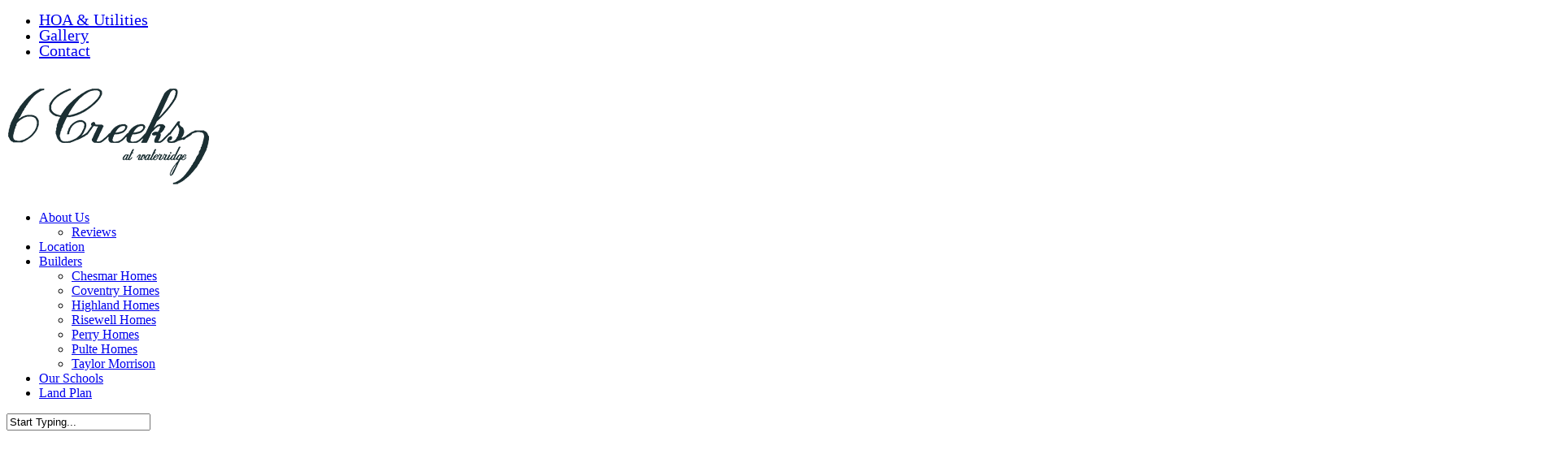

--- FILE ---
content_type: text/html; charset=UTF-8
request_url: https://6creeks.com/builders/
body_size: 24558
content:
<!DOCTYPE html>

<html lang="en-US" class="no-js">
<head>
	
	<meta charset="UTF-8">
	
	<meta name="viewport" content="width=device-width, initial-scale=1, maximum-scale=1, user-scalable=0" /><link rel="shortcut icon" href="https://6creeks.com/wp-content/uploads/v4_6creeks-small-temp-logo.png" /><meta name='robots' content='index, follow, max-image-preview:large, max-snippet:-1, max-video-preview:-1' />

	<!-- This site is optimized with the Yoast SEO plugin v26.8 - https://yoast.com/product/yoast-seo-wordpress/ -->
	<title>Builders - 6Creeks</title>
	<link rel="canonical" href="https://6creeks.com/builders/" />
	<meta property="og:locale" content="en_US" />
	<meta property="og:type" content="article" />
	<meta property="og:title" content="Builders - 6Creeks" />
	<meta property="og:url" content="https://6creeks.com/builders/" />
	<meta property="og:site_name" content="6Creeks" />
	<meta property="article:modified_time" content="2026-01-29T02:43:21+00:00" />
	<meta name="twitter:card" content="summary_large_image" />
	<meta name="twitter:label1" content="Est. reading time" />
	<meta name="twitter:data1" content="12 minutes" />
	<script type="application/ld+json" class="yoast-schema-graph">{"@context":"https://schema.org","@graph":[{"@type":"WebPage","@id":"https://6creeks.com/builders/","url":"https://6creeks.com/builders/","name":"Builders - 6Creeks","isPartOf":{"@id":"https://6creeks.com/#website"},"datePublished":"2019-02-18T16:13:07+00:00","dateModified":"2026-01-29T02:43:21+00:00","breadcrumb":{"@id":"https://6creeks.com/builders/#breadcrumb"},"inLanguage":"en-US","potentialAction":[{"@type":"ReadAction","target":["https://6creeks.com/builders/"]}]},{"@type":"BreadcrumbList","@id":"https://6creeks.com/builders/#breadcrumb","itemListElement":[{"@type":"ListItem","position":1,"name":"Home","item":"https://6creeks.com/"},{"@type":"ListItem","position":2,"name":"Builders"}]},{"@type":"WebSite","@id":"https://6creeks.com/#website","url":"https://6creeks.com/","name":"6Creeks","description":"","potentialAction":[{"@type":"SearchAction","target":{"@type":"EntryPoint","urlTemplate":"https://6creeks.com/?s={search_term_string}"},"query-input":{"@type":"PropertyValueSpecification","valueRequired":true,"valueName":"search_term_string"}}],"inLanguage":"en-US"}]}</script>
	<!-- / Yoast SEO plugin. -->


<link rel='dns-prefetch' href='//fonts.googleapis.com' />
<link href='//hb.wpmucdn.com' rel='preconnect' />
<link href='http://fonts.googleapis.com' rel='preconnect' />
<link href='//fonts.gstatic.com' crossorigin='' rel='preconnect' />
<link rel="alternate" type="application/rss+xml" title="6Creeks &raquo; Feed" href="https://6creeks.com/feed/" />
<link rel="alternate" type="application/rss+xml" title="6Creeks &raquo; Comments Feed" href="https://6creeks.com/comments/feed/" />
<link rel="alternate" title="oEmbed (JSON)" type="application/json+oembed" href="https://6creeks.com/wp-json/oembed/1.0/embed?url=https%3A%2F%2F6creeks.com%2Fbuilders%2F" />
<link rel="alternate" title="oEmbed (XML)" type="text/xml+oembed" href="https://6creeks.com/wp-json/oembed/1.0/embed?url=https%3A%2F%2F6creeks.com%2Fbuilders%2F&#038;format=xml" />
<style id='wp-img-auto-sizes-contain-inline-css' type='text/css'>
img:is([sizes=auto i],[sizes^="auto," i]){contain-intrinsic-size:3000px 1500px}
/*# sourceURL=wp-img-auto-sizes-contain-inline-css */
</style>
<style id='wp-emoji-styles-inline-css' type='text/css'>

	img.wp-smiley, img.emoji {
		display: inline !important;
		border: none !important;
		box-shadow: none !important;
		height: 1em !important;
		width: 1em !important;
		margin: 0 0.07em !important;
		vertical-align: -0.1em !important;
		background: none !important;
		padding: 0 !important;
	}
/*# sourceURL=wp-emoji-styles-inline-css */
</style>
<style id='wp-block-library-inline-css' type='text/css'>
:root{--wp-block-synced-color:#7a00df;--wp-block-synced-color--rgb:122,0,223;--wp-bound-block-color:var(--wp-block-synced-color);--wp-editor-canvas-background:#ddd;--wp-admin-theme-color:#007cba;--wp-admin-theme-color--rgb:0,124,186;--wp-admin-theme-color-darker-10:#006ba1;--wp-admin-theme-color-darker-10--rgb:0,107,160.5;--wp-admin-theme-color-darker-20:#005a87;--wp-admin-theme-color-darker-20--rgb:0,90,135;--wp-admin-border-width-focus:2px}@media (min-resolution:192dpi){:root{--wp-admin-border-width-focus:1.5px}}.wp-element-button{cursor:pointer}:root .has-very-light-gray-background-color{background-color:#eee}:root .has-very-dark-gray-background-color{background-color:#313131}:root .has-very-light-gray-color{color:#eee}:root .has-very-dark-gray-color{color:#313131}:root .has-vivid-green-cyan-to-vivid-cyan-blue-gradient-background{background:linear-gradient(135deg,#00d084,#0693e3)}:root .has-purple-crush-gradient-background{background:linear-gradient(135deg,#34e2e4,#4721fb 50%,#ab1dfe)}:root .has-hazy-dawn-gradient-background{background:linear-gradient(135deg,#faaca8,#dad0ec)}:root .has-subdued-olive-gradient-background{background:linear-gradient(135deg,#fafae1,#67a671)}:root .has-atomic-cream-gradient-background{background:linear-gradient(135deg,#fdd79a,#004a59)}:root .has-nightshade-gradient-background{background:linear-gradient(135deg,#330968,#31cdcf)}:root .has-midnight-gradient-background{background:linear-gradient(135deg,#020381,#2874fc)}:root{--wp--preset--font-size--normal:16px;--wp--preset--font-size--huge:42px}.has-regular-font-size{font-size:1em}.has-larger-font-size{font-size:2.625em}.has-normal-font-size{font-size:var(--wp--preset--font-size--normal)}.has-huge-font-size{font-size:var(--wp--preset--font-size--huge)}.has-text-align-center{text-align:center}.has-text-align-left{text-align:left}.has-text-align-right{text-align:right}.has-fit-text{white-space:nowrap!important}#end-resizable-editor-section{display:none}.aligncenter{clear:both}.items-justified-left{justify-content:flex-start}.items-justified-center{justify-content:center}.items-justified-right{justify-content:flex-end}.items-justified-space-between{justify-content:space-between}.screen-reader-text{border:0;clip-path:inset(50%);height:1px;margin:-1px;overflow:hidden;padding:0;position:absolute;width:1px;word-wrap:normal!important}.screen-reader-text:focus{background-color:#ddd;clip-path:none;color:#444;display:block;font-size:1em;height:auto;left:5px;line-height:normal;padding:15px 23px 14px;text-decoration:none;top:5px;width:auto;z-index:100000}html :where(.has-border-color){border-style:solid}html :where([style*=border-top-color]){border-top-style:solid}html :where([style*=border-right-color]){border-right-style:solid}html :where([style*=border-bottom-color]){border-bottom-style:solid}html :where([style*=border-left-color]){border-left-style:solid}html :where([style*=border-width]){border-style:solid}html :where([style*=border-top-width]){border-top-style:solid}html :where([style*=border-right-width]){border-right-style:solid}html :where([style*=border-bottom-width]){border-bottom-style:solid}html :where([style*=border-left-width]){border-left-style:solid}html :where(img[class*=wp-image-]){height:auto;max-width:100%}:where(figure){margin:0 0 1em}html :where(.is-position-sticky){--wp-admin--admin-bar--position-offset:var(--wp-admin--admin-bar--height,0px)}@media screen and (max-width:600px){html :where(.is-position-sticky){--wp-admin--admin-bar--position-offset:0px}}

/*# sourceURL=wp-block-library-inline-css */
</style><style id='global-styles-inline-css' type='text/css'>
:root{--wp--preset--aspect-ratio--square: 1;--wp--preset--aspect-ratio--4-3: 4/3;--wp--preset--aspect-ratio--3-4: 3/4;--wp--preset--aspect-ratio--3-2: 3/2;--wp--preset--aspect-ratio--2-3: 2/3;--wp--preset--aspect-ratio--16-9: 16/9;--wp--preset--aspect-ratio--9-16: 9/16;--wp--preset--color--black: #000000;--wp--preset--color--cyan-bluish-gray: #abb8c3;--wp--preset--color--white: #ffffff;--wp--preset--color--pale-pink: #f78da7;--wp--preset--color--vivid-red: #cf2e2e;--wp--preset--color--luminous-vivid-orange: #ff6900;--wp--preset--color--luminous-vivid-amber: #fcb900;--wp--preset--color--light-green-cyan: #7bdcb5;--wp--preset--color--vivid-green-cyan: #00d084;--wp--preset--color--pale-cyan-blue: #8ed1fc;--wp--preset--color--vivid-cyan-blue: #0693e3;--wp--preset--color--vivid-purple: #9b51e0;--wp--preset--gradient--vivid-cyan-blue-to-vivid-purple: linear-gradient(135deg,rgb(6,147,227) 0%,rgb(155,81,224) 100%);--wp--preset--gradient--light-green-cyan-to-vivid-green-cyan: linear-gradient(135deg,rgb(122,220,180) 0%,rgb(0,208,130) 100%);--wp--preset--gradient--luminous-vivid-amber-to-luminous-vivid-orange: linear-gradient(135deg,rgb(252,185,0) 0%,rgb(255,105,0) 100%);--wp--preset--gradient--luminous-vivid-orange-to-vivid-red: linear-gradient(135deg,rgb(255,105,0) 0%,rgb(207,46,46) 100%);--wp--preset--gradient--very-light-gray-to-cyan-bluish-gray: linear-gradient(135deg,rgb(238,238,238) 0%,rgb(169,184,195) 100%);--wp--preset--gradient--cool-to-warm-spectrum: linear-gradient(135deg,rgb(74,234,220) 0%,rgb(151,120,209) 20%,rgb(207,42,186) 40%,rgb(238,44,130) 60%,rgb(251,105,98) 80%,rgb(254,248,76) 100%);--wp--preset--gradient--blush-light-purple: linear-gradient(135deg,rgb(255,206,236) 0%,rgb(152,150,240) 100%);--wp--preset--gradient--blush-bordeaux: linear-gradient(135deg,rgb(254,205,165) 0%,rgb(254,45,45) 50%,rgb(107,0,62) 100%);--wp--preset--gradient--luminous-dusk: linear-gradient(135deg,rgb(255,203,112) 0%,rgb(199,81,192) 50%,rgb(65,88,208) 100%);--wp--preset--gradient--pale-ocean: linear-gradient(135deg,rgb(255,245,203) 0%,rgb(182,227,212) 50%,rgb(51,167,181) 100%);--wp--preset--gradient--electric-grass: linear-gradient(135deg,rgb(202,248,128) 0%,rgb(113,206,126) 100%);--wp--preset--gradient--midnight: linear-gradient(135deg,rgb(2,3,129) 0%,rgb(40,116,252) 100%);--wp--preset--font-size--small: 13px;--wp--preset--font-size--medium: 20px;--wp--preset--font-size--large: 36px;--wp--preset--font-size--x-large: 42px;--wp--preset--spacing--20: 0.44rem;--wp--preset--spacing--30: 0.67rem;--wp--preset--spacing--40: 1rem;--wp--preset--spacing--50: 1.5rem;--wp--preset--spacing--60: 2.25rem;--wp--preset--spacing--70: 3.38rem;--wp--preset--spacing--80: 5.06rem;--wp--preset--shadow--natural: 6px 6px 9px rgba(0, 0, 0, 0.2);--wp--preset--shadow--deep: 12px 12px 50px rgba(0, 0, 0, 0.4);--wp--preset--shadow--sharp: 6px 6px 0px rgba(0, 0, 0, 0.2);--wp--preset--shadow--outlined: 6px 6px 0px -3px rgb(255, 255, 255), 6px 6px rgb(0, 0, 0);--wp--preset--shadow--crisp: 6px 6px 0px rgb(0, 0, 0);}:where(.is-layout-flex){gap: 0.5em;}:where(.is-layout-grid){gap: 0.5em;}body .is-layout-flex{display: flex;}.is-layout-flex{flex-wrap: wrap;align-items: center;}.is-layout-flex > :is(*, div){margin: 0;}body .is-layout-grid{display: grid;}.is-layout-grid > :is(*, div){margin: 0;}:where(.wp-block-columns.is-layout-flex){gap: 2em;}:where(.wp-block-columns.is-layout-grid){gap: 2em;}:where(.wp-block-post-template.is-layout-flex){gap: 1.25em;}:where(.wp-block-post-template.is-layout-grid){gap: 1.25em;}.has-black-color{color: var(--wp--preset--color--black) !important;}.has-cyan-bluish-gray-color{color: var(--wp--preset--color--cyan-bluish-gray) !important;}.has-white-color{color: var(--wp--preset--color--white) !important;}.has-pale-pink-color{color: var(--wp--preset--color--pale-pink) !important;}.has-vivid-red-color{color: var(--wp--preset--color--vivid-red) !important;}.has-luminous-vivid-orange-color{color: var(--wp--preset--color--luminous-vivid-orange) !important;}.has-luminous-vivid-amber-color{color: var(--wp--preset--color--luminous-vivid-amber) !important;}.has-light-green-cyan-color{color: var(--wp--preset--color--light-green-cyan) !important;}.has-vivid-green-cyan-color{color: var(--wp--preset--color--vivid-green-cyan) !important;}.has-pale-cyan-blue-color{color: var(--wp--preset--color--pale-cyan-blue) !important;}.has-vivid-cyan-blue-color{color: var(--wp--preset--color--vivid-cyan-blue) !important;}.has-vivid-purple-color{color: var(--wp--preset--color--vivid-purple) !important;}.has-black-background-color{background-color: var(--wp--preset--color--black) !important;}.has-cyan-bluish-gray-background-color{background-color: var(--wp--preset--color--cyan-bluish-gray) !important;}.has-white-background-color{background-color: var(--wp--preset--color--white) !important;}.has-pale-pink-background-color{background-color: var(--wp--preset--color--pale-pink) !important;}.has-vivid-red-background-color{background-color: var(--wp--preset--color--vivid-red) !important;}.has-luminous-vivid-orange-background-color{background-color: var(--wp--preset--color--luminous-vivid-orange) !important;}.has-luminous-vivid-amber-background-color{background-color: var(--wp--preset--color--luminous-vivid-amber) !important;}.has-light-green-cyan-background-color{background-color: var(--wp--preset--color--light-green-cyan) !important;}.has-vivid-green-cyan-background-color{background-color: var(--wp--preset--color--vivid-green-cyan) !important;}.has-pale-cyan-blue-background-color{background-color: var(--wp--preset--color--pale-cyan-blue) !important;}.has-vivid-cyan-blue-background-color{background-color: var(--wp--preset--color--vivid-cyan-blue) !important;}.has-vivid-purple-background-color{background-color: var(--wp--preset--color--vivid-purple) !important;}.has-black-border-color{border-color: var(--wp--preset--color--black) !important;}.has-cyan-bluish-gray-border-color{border-color: var(--wp--preset--color--cyan-bluish-gray) !important;}.has-white-border-color{border-color: var(--wp--preset--color--white) !important;}.has-pale-pink-border-color{border-color: var(--wp--preset--color--pale-pink) !important;}.has-vivid-red-border-color{border-color: var(--wp--preset--color--vivid-red) !important;}.has-luminous-vivid-orange-border-color{border-color: var(--wp--preset--color--luminous-vivid-orange) !important;}.has-luminous-vivid-amber-border-color{border-color: var(--wp--preset--color--luminous-vivid-amber) !important;}.has-light-green-cyan-border-color{border-color: var(--wp--preset--color--light-green-cyan) !important;}.has-vivid-green-cyan-border-color{border-color: var(--wp--preset--color--vivid-green-cyan) !important;}.has-pale-cyan-blue-border-color{border-color: var(--wp--preset--color--pale-cyan-blue) !important;}.has-vivid-cyan-blue-border-color{border-color: var(--wp--preset--color--vivid-cyan-blue) !important;}.has-vivid-purple-border-color{border-color: var(--wp--preset--color--vivid-purple) !important;}.has-vivid-cyan-blue-to-vivid-purple-gradient-background{background: var(--wp--preset--gradient--vivid-cyan-blue-to-vivid-purple) !important;}.has-light-green-cyan-to-vivid-green-cyan-gradient-background{background: var(--wp--preset--gradient--light-green-cyan-to-vivid-green-cyan) !important;}.has-luminous-vivid-amber-to-luminous-vivid-orange-gradient-background{background: var(--wp--preset--gradient--luminous-vivid-amber-to-luminous-vivid-orange) !important;}.has-luminous-vivid-orange-to-vivid-red-gradient-background{background: var(--wp--preset--gradient--luminous-vivid-orange-to-vivid-red) !important;}.has-very-light-gray-to-cyan-bluish-gray-gradient-background{background: var(--wp--preset--gradient--very-light-gray-to-cyan-bluish-gray) !important;}.has-cool-to-warm-spectrum-gradient-background{background: var(--wp--preset--gradient--cool-to-warm-spectrum) !important;}.has-blush-light-purple-gradient-background{background: var(--wp--preset--gradient--blush-light-purple) !important;}.has-blush-bordeaux-gradient-background{background: var(--wp--preset--gradient--blush-bordeaux) !important;}.has-luminous-dusk-gradient-background{background: var(--wp--preset--gradient--luminous-dusk) !important;}.has-pale-ocean-gradient-background{background: var(--wp--preset--gradient--pale-ocean) !important;}.has-electric-grass-gradient-background{background: var(--wp--preset--gradient--electric-grass) !important;}.has-midnight-gradient-background{background: var(--wp--preset--gradient--midnight) !important;}.has-small-font-size{font-size: var(--wp--preset--font-size--small) !important;}.has-medium-font-size{font-size: var(--wp--preset--font-size--medium) !important;}.has-large-font-size{font-size: var(--wp--preset--font-size--large) !important;}.has-x-large-font-size{font-size: var(--wp--preset--font-size--x-large) !important;}
/*# sourceURL=global-styles-inline-css */
</style>

<style id='classic-theme-styles-inline-css' type='text/css'>
/*! This file is auto-generated */
.wp-block-button__link{color:#fff;background-color:#32373c;border-radius:9999px;box-shadow:none;text-decoration:none;padding:calc(.667em + 2px) calc(1.333em + 2px);font-size:1.125em}.wp-block-file__button{background:#32373c;color:#fff;text-decoration:none}
/*# sourceURL=/wp-includes/css/classic-themes.min.css */
</style>
<link rel='stylesheet' id='wpa-css-css' href='https://6creeks.com/wp-content/plugins/honeypot/includes/css/wpa.css?ver=2.3.04' type='text/css' media='all' />
<link rel='stylesheet' id='salient-social-css' href='https://6creeks.com/wp-content/plugins/salient-social/css/style.css?ver=1.0' type='text/css' media='all' />
<style id='salient-social-inline-css' type='text/css'>

  .sharing-default-minimal .nectar-love.loved,
  body .nectar-social[data-color-override="override"].fixed > a:before, 
  body .nectar-social[data-color-override="override"].fixed .nectar-social-inner a,
  .sharing-default-minimal .nectar-social[data-color-override="override"] .nectar-social-inner a:hover {
    background-color: #1b2f33;
  }
  .nectar-social.hover .nectar-love.loved,
  .nectar-social.hover > .nectar-love-button a:hover,
  .nectar-social[data-color-override="override"].hover > div a:hover,
  #single-below-header .nectar-social[data-color-override="override"].hover > div a:hover,
  .nectar-social[data-color-override="override"].hover .share-btn:hover,
  .sharing-default-minimal .nectar-social[data-color-override="override"] .nectar-social-inner a {
    border-color: #1b2f33;
  }
  #single-below-header .nectar-social.hover .nectar-love.loved i,
  #single-below-header .nectar-social.hover[data-color-override="override"] a:hover,
  #single-below-header .nectar-social.hover[data-color-override="override"] a:hover i,
  #single-below-header .nectar-social.hover .nectar-love-button a:hover i,
  .nectar-love:hover i,
  .hover .nectar-love:hover .total_loves,
  .nectar-love.loved i,
  .nectar-social.hover .nectar-love.loved .total_loves,
  .nectar-social.hover .share-btn:hover, 
  .nectar-social[data-color-override="override"].hover .nectar-social-inner a:hover,
  .nectar-social[data-color-override="override"].hover > div:hover span,
  .sharing-default-minimal .nectar-social[data-color-override="override"] .nectar-social-inner a:not(:hover) i,
  .sharing-default-minimal .nectar-social[data-color-override="override"] .nectar-social-inner a:not(:hover) {
    color: #1b2f33;
  }
/*# sourceURL=salient-social-inline-css */
</style>
<link rel='stylesheet' id='font-awesome-css' href='https://6creeks.com/wp-content/themes/salient/css/font-awesome.min.css?ver=4.6.4' type='text/css' media='all' />
<link rel='stylesheet' id='parent-style-css' href='https://6creeks.com/wp-content/themes/salient/style.css?ver=6.9' type='text/css' media='all' />
<link rel='stylesheet' id='sixcreeks-gmap-css' href='https://6creeks.com/wp-content/themes/salient-child/css/sixcreeks-gmap.css?ver=6.9' type='text/css' media='all' />
<link rel='stylesheet' id='main-styles-css' href='https://6creeks.com/wp-content/themes/salient/css/style.css?ver=10.5.3' type='text/css' media='all' />
<style id='main-styles-inline-css' type='text/css'>
html body[data-header-resize="1"] .container-wrap, html body[data-header-resize="0"] .container-wrap, body[data-header-format="left-header"][data-header-resize="0"] .container-wrap { padding-top: 0; }
html:not(.page-trans-loaded) { background-color: #ffffff; }
/*# sourceURL=main-styles-inline-css */
</style>
<link rel='stylesheet' id='nectar-header-secondary-nav-css' href='https://6creeks.com/wp-content/themes/salient/css/header/header-secondary-nav.css?ver=10.5.3' type='text/css' media='all' />
<link rel='stylesheet' id='nectar-element-fancy-box-css' href='https://6creeks.com/wp-content/themes/salient/css/elements/element-fancy-box.css?ver=10.5.3' type='text/css' media='all' />
<link rel='stylesheet' id='magnific-css' href='https://6creeks.com/wp-content/themes/salient/css/plugins/magnific.css?ver=8.6.0' type='text/css' media='all' />
<link rel='stylesheet' id='nectar_default_font_open_sans-css' href='https://fonts.googleapis.com/css?family=Open+Sans%3A300%2C400%2C600%2C700&#038;subset=latin%2Clatin-ext' type='text/css' media='all' />
<link rel='stylesheet' id='responsive-css' href='https://6creeks.com/wp-content/themes/salient/css/responsive.css?ver=10.5.3' type='text/css' media='all' />
<link rel='stylesheet' id='salient-child-style-css' href='https://6creeks.com/wp-content/themes/salient-child/style.css?ver=10.5.3' type='text/css' media='all' />
<link rel='stylesheet' id='skin-ascend-css' href='https://6creeks.com/wp-content/themes/salient/css/ascend.css?ver=10.5.3' type='text/css' media='all' />
<link rel='stylesheet' id='js_composer_front-css' href='https://6creeks.com/wp-content/plugins/js_composer_salient/assets/css/js_composer.min.css?ver=5.7' type='text/css' media='all' />
<link rel='stylesheet' id='dynamic-css-css' href='https://6creeks.com/wp-content/themes/salient/css/salient-dynamic-styles.css?ver=37864' type='text/css' media='all' />
<style id='dynamic-css-inline-css' type='text/css'>
@media only screen and (min-width:1000px){body #ajax-content-wrap.no-scroll{min-height:calc(100vh - 184px);height:calc(100vh - 184px)!important;}}@media only screen and (min-width:1000px){#page-header-wrap.fullscreen-header,#page-header-wrap.fullscreen-header #page-header-bg,html:not(.nectar-box-roll-loaded) .nectar-box-roll > #page-header-bg.fullscreen-header,.nectar_fullscreen_zoom_recent_projects,#nectar_fullscreen_rows:not(.afterLoaded) > div{height:calc(100vh - 183px);}.wpb_row.vc_row-o-full-height.top-level,.wpb_row.vc_row-o-full-height.top-level > .col.span_12{min-height:calc(100vh - 183px);}html:not(.nectar-box-roll-loaded) .nectar-box-roll > #page-header-bg.fullscreen-header{top:184px;}.nectar-slider-wrap[data-fullscreen="true"]:not(.loaded),.nectar-slider-wrap[data-fullscreen="true"]:not(.loaded) .swiper-container{height:calc(100vh - 182px)!important;}.admin-bar .nectar-slider-wrap[data-fullscreen="true"]:not(.loaded),.admin-bar .nectar-slider-wrap[data-fullscreen="true"]:not(.loaded) .swiper-container{height:calc(100vh - 182px - 32px)!important;}}
body #header-secondary-outer nav > ul > li > a {
    line-height: 17px!important;
    font-size: 20px!important;
}

.wpcf7-list-item span.wpcf7-list-item-label {
    color: #1b2f33 !important;
}

/* Hero on Mobile Spacing */
@media only screen and (max-width: 1000px) {
    div.standard_section div.col div.hero-copy.col.padding-5-percent {
        padding: 15% !important;
    }
}

/* Prevent the menu from wrapping on landscape iPad */
@media only screen and (max-width: 1029px) and (min-width: 1001px) {
    header#top #logo img {
        height: 150px !important;
    }
}

.welcome-script h3 {
    line-height:0.75em !important;
}

.max-700 {
    max-width:700px;
    margin:auto;
}

.blue-background-gradient {
    background-image: linear-gradient(to right top, #132f33, #1e4f56, #28717b, #3195a3, #3bbbcd);;
}

.green-background-gradient{
    background-image: linear-gradient(to right top, #34c056, #1eb45e, #06a864, #009c68, #009069);
}

.yellow-background-gradient {
    background-image: linear-gradient(to left top, #efa00b, #efaa2f, #f0b347, #f0bc5d, #f1c572);;
}

.header-background-gradient {
    background-image: linear-gradient(to left top, #1b2f33, #214046, #27515a, #2d636e, #327684);
}

.yellow-background-gradient-light {
    background-image: linear-gradient(to left top, #efa00b99, #efaa2f99, #f0b34799, #f0bc5d99, #f1c57299);;
}

.blue-background-gradient-light {
    background-image: linear-gradient(to left top, #1995ad99, #1e9cc099, #2fa3d299, #48a8e399, #63adf299);
}

.green-background-gradient-light {
background-image: linear-gradient(to right top, #1b2f3390, #005e5c90, #00906990, #34c05690, #a8eb1290);
}

.header-background-gradient-light {
    background-image: linear-gradient(to left top, #1b2f3399, #21404699, #27515a99, #2d636e99, #32768499);
}

.orange-background-gradient-light {
    background-image: linear-gradient(to left top, #19baa0, #03b195, #04a48b, #03856f, #075e4f);
}

.text--white p {
    color:#f7f7f7 !important;
}
/*# sourceURL=dynamic-css-inline-css */
</style>
<link rel='stylesheet' id='redux-google-fonts-salient_redux-css' href='https://fonts.googleapis.com/css?family=Poly%3A400%7COpen+Sans%3A400%7CAllura%3A400%7CRaleway%3A400%7COpen+Sans+Condensed%3A700&#038;subset=latin&#038;ver=1757002237' type='text/css' media='all' />
<script type="text/javascript" src="https://6creeks.com/wp-includes/js/jquery/jquery.min.js?ver=3.7.1" id="jquery-core-js"></script>
<script type="text/javascript" src="https://6creeks.com/wp-includes/js/jquery/jquery-migrate.min.js?ver=3.4.1" id="jquery-migrate-js"></script>
<script type="text/javascript" src="https://6creeks.com/wp-content/themes/salient-child/js/sixcreeks-gmap.js?ver=1.0" id="sixcreeks-gmap-js"></script>
<link rel="https://api.w.org/" href="https://6creeks.com/wp-json/" /><link rel="alternate" title="JSON" type="application/json" href="https://6creeks.com/wp-json/wp/v2/pages/230" /><link rel="EditURI" type="application/rsd+xml" title="RSD" href="https://6creeks.com/xmlrpc.php?rsd" />
<meta name="generator" content="WordPress 6.9" />
<link rel='shortlink' href='https://6creeks.com/?p=230' />
<!-- Google Tag Manager -->
<script>(function(w,d,s,l,i){w[l]=w[l]||[];w[l].push({'gtm.start':
new Date().getTime(),event:'gtm.js'});var f=d.getElementsByTagName(s)[0],
j=d.createElement(s),dl=l!='dataLayer'?'&l='+l:'';j.async=true;j.src=
'https://www.googletagmanager.com/gtm.js?id='+i+dl;f.parentNode.insertBefore(j,f);
})(window,document,'script','dataLayer','GTM-P5R4XC2N');</script>
<!-- End Google Tag Manager -->
<script type="text/javascript"> var root = document.getElementsByTagName( "html" )[0]; root.setAttribute( "class", "js" ); </script><!-- Global site tag (gtag.js) - Google Analytics -->
<script async src="https://www.googletagmanager.com/gtag/js?id=UA-8716568-14"></script>
<script>
  window.dataLayer = window.dataLayer || [];
  function gtag(){dataLayer.push(arguments);}
  gtag('js', new Date());

  gtag('config', 'UA-8716568-14');
</script><style type="text/css">.recentcomments a{display:inline !important;padding:0 !important;margin:0 !important;}</style><meta name="generator" content="Powered by WPBakery Page Builder - drag and drop page builder for WordPress."/>
<!--[if lte IE 9]><link rel="stylesheet" type="text/css" href="https://6creeks.com/wp-content/plugins/js_composer_salient/assets/css/vc_lte_ie9.min.css" media="screen"><![endif]--><noscript><style type="text/css"> .wpb_animate_when_almost_visible { opacity: 1; }</style></noscript>	
	<script async src='https://tag.simpli.fi/sifitag/d7ad7720-54a0-0137-5e6a-067f653fa718'></script>
	
<!--  ReachCode Tracking  -->
<script type="text/javascript" src="//cdn.rlets.com/capture_configs/588/fbe/601/19c47f5a295472463808ddf.js" async="async"></script>

<link rel='stylesheet' id='animate-css-css' href='https://6creeks.com/wp-content/plugins/js_composer_salient/assets/lib/bower/animate-css/animate.min.css?ver=5.7' type='text/css' media='all' />
</head>


<body class="wp-singular page-template-default page page-id-230 wp-theme-salient wp-child-theme-salient-child ascend wpb-js-composer js-comp-ver-5.7 vc_responsive" data-footer-reveal="false" data-footer-reveal-shadow="none" data-header-format="default" data-body-border="off" data-boxed-style="" data-header-breakpoint="1000" data-dropdown-style="minimal" data-cae="easeOutCubic" data-cad="750" data-megamenu-width="contained" data-aie="none" data-ls="magnific" data-apte="standard" data-hhun="0" data-fancy-form-rcs="default" data-form-style="default" data-form-submit="default" data-is="minimal" data-button-style="default" data-user-account-button="false" data-header-inherit-rc="false" data-header-search="false" data-animated-anchors="true" data-ajax-transitions="true" data-full-width-header="true" data-slide-out-widget-area="true" data-slide-out-widget-area-style="slide-out-from-right" data-user-set-ocm="off" data-loading-animation="none" data-bg-header="false" data-responsive="1" data-ext-responsive="true" data-header-resize="1" data-header-color="custom" data-transparent-header="false" data-cart="false" data-remove-m-parallax="" data-remove-m-video-bgs="" data-force-header-trans-color="light" data-smooth-scrolling="0" data-permanent-transparent="false" >
	
	<script type="text/javascript"> if(navigator.userAgent.match(/(Android|iPod|iPhone|iPad|BlackBerry|IEMobile|Opera Mini)/)) { document.body.className += " using-mobile-browser "; } </script><div id="ajax-loading-screen" data-disable-mobile="1" data-disable-fade-on-click="0" data-effect="standard" data-method="standard"><div class="loading-icon none"><div class="material-icon">
									 <div class="spinner">
										 <div class="right-side"><div class="bar"></div></div>
										 <div class="left-side"><div class="bar"></div></div>
									 </div>
									 <div class="spinner color-2">
										 <div class="right-side"><div class="bar"></div></div>
										 <div class="left-side"><div class="bar"></div></div>
									 </div>
								 </div></div></div>	
	<div id="header-space"  data-header-mobile-fixed='1'></div> 
	
		
	<div id="header-outer" data-has-menu="true" data-has-buttons="no" data-using-pr-menu="false" data-mobile-fixed="1" data-ptnm="false" data-lhe="animated_underline" data-user-set-bg="#ffffff" data-format="default" data-permanent-transparent="false" data-megamenu-rt="0" data-remove-fixed="0" data-header-resize="1" data-cart="false" data-transparency-option="0" data-box-shadow="small" data-shrink-num="25" data-using-secondary="1" data-using-logo="1" data-logo-height="130" data-m-logo-height="125" data-padding="10" data-full-width="true" data-condense="false" >
		
			
	<div id="header-secondary-outer" class="default" data-mobile="default" data-remove-fixed="0" data-lhe="animated_underline" data-secondary-text="false" data-full-width="true" data-mobile-fixed="1" data-permanent-transparent="false" >
		<div class="container">
			<nav>
									<ul class="sf-menu">
						<li id="menu-item-911" class="menu-item menu-item-type-post_type menu-item-object-page menu-item-911"><a href="https://6creeks.com/hoa-utilities/">HOA &#038; Utilities</a></li>
<li id="menu-item-908" class="menu-item menu-item-type-post_type menu-item-object-page menu-item-908"><a href="https://6creeks.com/gallery/">Gallery</a></li>
<li id="menu-item-909" class="menu-item menu-item-type-post_type menu-item-object-page menu-item-909"><a href="https://6creeks.com/contact/">Contact</a></li>
					</ul>
									
			</nav>
		</div>
	</div>
	

<header id="top">
	<div class="container">
		<div class="row">
			<div class="col span_3">
				<a id="logo" href="https://6creeks.com" data-supplied-ml-starting-dark="false" data-supplied-ml-starting="false" data-supplied-ml="false" >
					<img class="stnd default-logo dark-version" alt="6Creeks" src="https://6creeks.com/wp-content/uploads/v2_6creeks-small-temp-logo.png" srcset="https://6creeks.com/wp-content/uploads/v2_6creeks-small-temp-logo.png 1x, https://6creeks.com/wp-content/uploads/v2_6creeks-large-temp-logo.png 2x" /> 
				</a>
				
							</div><!--/span_3-->
			
			<div class="col span_9 col_last">
									<div class="slide-out-widget-area-toggle mobile-icon slide-out-from-right" data-icon-animation="simple-transform">
						<div> <a href="#sidewidgetarea" aria-label="Navigation Menu" aria-expanded="false" class="closed"> <span aria-hidden="true"> <i class="lines-button x2"> <i class="lines"></i> </i> </span> </a> </div> 
					</div>
								
									
					<nav>
						
						<ul class="sf-menu">	
							<li id="menu-item-13" class="menu-item menu-item-type-custom menu-item-object-custom menu-item-home menu-item-has-children menu-item-13"><a href="https://6creeks.com/#about">About Us</a>
<ul class="sub-menu">
	<li id="menu-item-891" class="menu-item menu-item-type-post_type menu-item-object-page menu-item-891"><a href="https://6creeks.com/reviews/">Reviews</a></li>
</ul>
</li>
<li id="menu-item-535" class="menu-item menu-item-type-post_type menu-item-object-page menu-item-535"><a href="https://6creeks.com/location/">Location</a></li>
<li id="menu-item-523" class="menu-item menu-item-type-post_type menu-item-object-page current-menu-item page_item page-item-230 current_page_item current-menu-ancestor current-menu-parent current_page_parent current_page_ancestor menu-item-has-children menu-item-523"><a href="https://6creeks.com/builders/" aria-current="page">Builders</a>
<ul class="sub-menu">
	<li id="menu-item-1353" class="menu-item menu-item-type-custom menu-item-object-custom current-menu-item menu-item-1353"><a href="/builders/#chesmar" aria-current="page">Chesmar Homes</a></li>
	<li id="menu-item-1030" class="menu-item menu-item-type-custom menu-item-object-custom current-menu-item menu-item-1030"><a href="/builders/#coventry-homes" aria-current="page">Coventry Homes</a></li>
	<li id="menu-item-1031" class="menu-item menu-item-type-custom menu-item-object-custom current-menu-item menu-item-1031"><a href="/builders/#highland-homes" aria-current="page">Highland Homes</a></li>
	<li id="menu-item-1379" class="menu-item menu-item-type-custom menu-item-object-custom current-menu-item menu-item-1379"><a href="/builders/#risewell-homes" aria-current="page">Risewell Homes</a></li>
	<li id="menu-item-1033" class="menu-item menu-item-type-custom menu-item-object-custom current-menu-item menu-item-1033"><a href="/builders/#perry-homes" aria-current="page">Perry Homes</a></li>
	<li id="menu-item-1228" class="menu-item menu-item-type-custom menu-item-object-custom current-menu-item menu-item-1228"><a href="/builders/#pulte" aria-current="page">Pulte Homes</a></li>
	<li id="menu-item-1169" class="menu-item menu-item-type-custom menu-item-object-custom current-menu-item menu-item-1169"><a href="/builders/#taylor-morrison" aria-current="page">Taylor Morrison</a></li>
</ul>
</li>
<li id="menu-item-533" class="menu-item menu-item-type-post_type menu-item-object-page menu-item-533"><a href="https://6creeks.com/our-schools/">Our Schools</a></li>
<li id="menu-item-211" class="menu-item menu-item-type-custom menu-item-object-custom button_bordered menu-item-211"><a target="_blank" href="https://6creeks.com/wp-content/uploads/241010a1-6-Creeks-Master-Plan-Exhibit.pdf">Land Plan</a></li>
						</ul>
						

													<ul class="buttons sf-menu" data-user-set-ocm="off">
								
																
							</ul>
												
					</nav>
					
										
				</div><!--/span_9-->
				
								
			</div><!--/row-->
					</div><!--/container-->
	</header>
		
	</div>
	
	
<div id="search-outer" class="nectar">
	<div id="search">
		<div class="container">
			 <div id="search-box">
				 <div class="inner-wrap">
					 <div class="col span_12">
						  <form role="search" action="https://6creeks.com/" method="GET">
															<input type="text" name="s" id="s" value="Start Typing..." data-placeholder="Start Typing..." />
															
												</form>
					</div><!--/span_12-->
				</div><!--/inner-wrap-->
			 </div><!--/search-box-->
			 <div id="close"><a href="#">
				<span class="icon-salient-x" aria-hidden="true"></span>				 </a></div>
		 </div><!--/container-->
	</div><!--/search-->
</div><!--/search-outer-->
	
	<div id="ajax-content-wrap">
		
		
<div class="container-wrap">
	<div class="container main-content">
		<div class="row">
			
			
		<div id="fws_697dffd4343f7"  data-midnight="dark"  data-bg-mobile-hidden="" class="wpb_row vc_row-fluid vc_row top-level full-width-section  vc_row-o-equal-height vc_row-flex standard_section " data-using-ctc="true" style="padding-top: 90px; padding-bottom: 90px; color: #ffffff; "><div class="row-bg-wrap" data-bg-animation="none"><div class="inner-wrap using-image"><div class="row-bg using-image"  style="background-image: url(https://6creeks.com/wp-content/uploads/builders-4.jpg); background-position: center center; background-repeat: no-repeat; "></div></div><div class="row-bg-overlay" ></div></div><div class="col span_12 custom left">
	<div  class="vc_col-sm-12 wpb_column column_container vc_column_container col no-extra-padding"  data-t-w-inherits="default" data-border-radius="none" data-shadow="none" data-border-animation="" data-border-animation-delay="" data-border-width="none" data-border-style="solid" data-border-color="" data-bg-cover="" data-padding-pos="all" data-has-bg-color="false" data-bg-color="" data-bg-opacity="1" data-hover-bg="" data-hover-bg-opacity="1" data-animation="" data-delay="0" ><div class="column-bg-overlay"></div>
		<div class="vc_column-inner">
			<div class="wpb_wrapper">
				<div class="divider-wrap" data-alignment="default"><div style="height: 80px;" class="divider"></div></div><div id="fws_697dffd434669" data-midnight="" data-column-margin="default" data-bg-mobile-hidden="" class="wpb_row vc_row-fluid vc_row inner_row standard_section    "  style="padding-top: 0px; padding-bottom: 0px; "><div class="row-bg-wrap"> <div class="row-bg   "  style=""></div> </div><div class="col span_12  left">
	<div style="" class="vc_col-sm-6 wpb_column column_container vc_column_container col padding-4-percent"  data-using-bg="true" data-t-w-inherits="default" data-shadow="none" data-border-radius="none" data-border-animation="" data-border-animation-delay="" data-border-width="none" data-border-style="solid" data-border-color="" data-bg-cover="" data-padding-pos="all" data-has-bg-color="true" data-bg-color="#1b2f33" data-bg-opacity="0.8" data-hover-bg="" data-hover-bg-opacity="1" data-animation="" data-delay="0"><div class="column-bg-overlay" style="opacity: 0.8; background-color: #1b2f33;"></div>
		<div class="vc_column-inner">
		<div class="wpb_wrapper">
			<h1 style="color: #ffffff;text-align: left" class="vc_custom_heading" >Meet the Builders</h1>
<div class="wpb_text_column wpb_content_element  wpb_animate_when_almost_visible wpb_fadeIn fadeIn" >
	<div class="wpb_wrapper">
		<p style="text-align: left;"><span style="color: #ffffff;">At 6 Creeks, our builders have experience, pay attention to detail and use time-proven building techniques to create what you want when purchasing a home. Our premiere homebuilders present a wide variety of designs, with options that appeal to everyone. Carefully crafted architectural styles enrich the streetscape—and a mix of floor plans will be tailored to a variety of lifestyles, family formations and age groups to invite the kind of resident diversity that established towns enjoy. Explore new homes for sale in Kyle, Texas at 6 Creeks.</span></p>
	</div>
</div>




		</div> 
	</div>
	</div> 

	<div  class="vc_col-sm-6 wpb_column column_container vc_column_container col no-extra-padding"   data-t-w-inherits="default" data-shadow="none" data-border-radius="none" data-border-animation="" data-border-animation-delay="" data-border-width="none" data-border-style="solid" data-border-color="" data-bg-cover="" data-padding-pos="all" data-has-bg-color="false" data-bg-color="" data-bg-opacity="1" data-hover-bg="" data-hover-bg-opacity="1" data-animation="" data-delay="0"><div class="column-bg-overlay"></div>
		<div class="vc_column-inner">
		<div class="wpb_wrapper">
			
		</div> 
	</div>
	</div> 
</div></div><div class="divider-wrap" data-alignment="default"><div style="height: 80px;" class="divider"></div></div>
			</div> 
		</div>
	</div> 
</div></div>
		<div id="fws_697dffd43496a"  data-midnight="dark"  data-bg-mobile-hidden="" class="wpb_row vc_row-fluid vc_row standard_section "  style="padding-top: 0px; padding-bottom: 0px; "><div class="row-bg-wrap" data-bg-animation="none"><div class="inner-wrap"><div class="row-bg using-bg-color"  style="background-color: #ffffff; "></div></div><div class="row-bg-overlay" ></div></div><div class="col span_12 dark left">
	<div  class="vc_col-sm-12 wpb_column column_container vc_column_container col no-extra-padding"  data-t-w-inherits="default" data-border-radius="none" data-shadow="none" data-border-animation="" data-border-animation-delay="" data-border-width="none" data-border-style="solid" data-border-color="" data-bg-cover="" data-padding-pos="all" data-has-bg-color="false" data-bg-color="" data-bg-opacity="1" data-hover-bg="" data-hover-bg-opacity="1" data-animation="" data-delay="0" ><div class="column-bg-overlay"></div>
		<div class="vc_column-inner">
			<div class="wpb_wrapper">
				<div class="page-submenu" data-bg-color="#e6e6e6" data-sticky="true" data-alignment="center"><div class="full-width-content" style="background-color:#e6e6e6; color: #1b2f33;"><a href="#" class="mobile-menu-link"><i class="salient-page-submenu-icon"></i>Menu</a><ul style="background-color:#e6e6e6; color: #1b2f33;"><li><a  href="#chesmar">Chesmar Homes</a></li><li><a  href="#coventry-homes">Coventry Homes</a></li><li><a  href="#highland-homes">Highland Homes</a></li><li><a  href="#perry-homes">Perry Homes</a></li><li><a  href="#pulte">Pulte Homes</a></li><li><a  href="#risewell-homes">Risewell Homes</a></li><li><a  href="#taylor-morrison">Taylor Morrison</a></li></ul></div></div>
			</div> 
		</div>
	</div> 
</div></div>
		<div id="fws_697dffd4350e9"  data-midnight="light"  data-bg-mobile-hidden="" class="wpb_row vc_row-fluid vc_row full-width-content standard_section "  style="padding-top: 40px; padding-bottom: 50px; "><div class="row-bg-wrap" data-bg-animation="none"><div class="inner-wrap"><div class="row-bg using-bg-color"  style="background-color: #82ad45; "></div></div><div class="row-bg-overlay" style="background: #c0ed1e; background: linear-gradient(90deg,#c0ed1e 10%,rgba(255,255,255,0.001) 75%);  opacity: 0.3; background: #c0ed1e; background: linear-gradient(90deg,#c0ed1e 0%,rgba(255,255,255,0.001) 100%);  opacity: 0.3; "></div></div><div class="col span_12 light center">
	<div  class="vc_col-sm-12 wpb_column column_container vc_column_container col no-extra-padding"  data-t-w-inherits="default" data-border-radius="none" data-shadow="none" data-border-animation="" data-border-animation-delay="" data-border-width="none" data-border-style="solid" data-border-color="" data-bg-cover="" data-padding-pos="all" data-has-bg-color="false" data-bg-color="" data-bg-opacity="1" data-hover-bg="" data-hover-bg-opacity="1" data-animation="" data-delay="0" ><div class="column-bg-overlay"></div>
		<div class="vc_column-inner">
			<div class="wpb_wrapper">
				
<div class="wpb_text_column wpb_content_element  wpb_animate_when_almost_visible wpb_fadeInDown fadeInDown" >
	<div class="wpb_wrapper">
		<h4 style="text-align: center;">What&#8217;s New at 6 Creeks?</h4>
	</div>
</div>



<div class="divider-wrap" data-alignment="default"><div style="height: 20px;" class="divider"></div></div>
<div class="wpb_text_column wpb_content_element  wpb_animate_when_almost_visible wpb_fadeInDown fadeInDown" >
	<div class="wpb_wrapper">
		<p style="text-align: center;"><strong><span class="s1">Section 1, 2, 3, 4A, 4B, 5A, 5B, 6, 8B, 13A &amp; 13B </span>&#8211; </strong>Complete!</p>
<p style="text-align: center;"><strong><span class="s1">New Sections 7, 9, 10, 12 </span>&#8211; </strong>Now Open!</p>
<p style="text-align: center;"><span style="font-weight: 400;"><strong>Section 11</strong> &#8211; Next and Final Section Garden Homes, Complete </span></p>
<p style="text-align: center;"><span style="font-weight: 400;"><strong>Section 15, 16 &amp; 17 &#8211;</strong> Under Construction</span></p>
<p style="text-align: center;"><strong><strong><span class="s1">Taylor Morrison &#8211; </span></strong></strong><span class="s1">55’s Priced From the $400’s, Final Phase &#8211; Oversized Lots!<br />
</span><strong><strong><span class="s1"><br />
</span></strong></strong><strong><span class="s1">Perry Homes &#8211; </span></strong><span class="s1">45&#8242;</span><strong><span class="s1">, </span></strong><span class="s1">50&#8242; &amp; 60&#8242; Models Open Daily</span><br />
<strong><span class="s2">Highland Homes &#8211; </span></strong><span class="s2">Now Selling 45&#8217;s, 55&#8217;s and 60&#8217;s</span><span class="s2">!</span><strong><br />
Coventry Homes</strong> <span class="s2">&#8211; New Homes from the Upper $400’s and Models Open Daily!<br />
<strong>Pulte Homes</strong> <span class="s2">&#8211; Models Open Daily and New Models Coming Soon!<br />
<strong>Chesmar Homes</strong> &#8211; Model Open Daily!<br />
<strong>Risewell Homes</strong> &#8211; Now Selling from the $400’s<br />
</span></span></p>
<p style="text-align: center;">Second Amenity Center starting in 2026!</p>
	</div>
</div>




			</div> 
		</div>
	</div> 
</div></div>
		<div id="chesmar"  data-midnight="dark"  data-bg-mobile-hidden="" class="wpb_row vc_row-fluid vc_row full-width-content  vc_row-o-equal-height vc_row-flex  vc_row-o-content-middle standard_section "  style="padding-top: 0px; padding-bottom: 0px; "><div class="row-bg-wrap" data-bg-animation="none"><div class="inner-wrap"><div class="row-bg using-bg-color"  style="background-color: #ffffff; "></div></div><div class="row-bg-overlay" style="background-color:#ffffff;  opacity: 0.3; "></div></div><div class="col span_12 dark left">
	<div style=" color: #1b2f33;" class="vc_col-sm-8 wpb_column column_container vc_column_container col padding-2-percent"  data-t-w-inherits="default" data-border-radius="none" data-shadow="none" data-border-animation="" data-border-animation-delay="" data-border-width="none" data-border-style="solid" data-border-color="" data-bg-cover="" data-padding-pos="all" data-has-bg-color="false" data-bg-color="" data-bg-opacity="1" data-hover-bg="" data-hover-bg-opacity="1" data-animation="" data-delay="0" ><div class="column-bg-overlay"></div>
		<div class="vc_column-inner">
			<div class="wpb_wrapper">
				<div class="divider-wrap" data-alignment="default"><div style="height: 30px;" class="divider"></div></div><h1 style="color: #1b2f33;text-align: justify" class="vc_custom_heading wpb_animate_when_almost_visible wpb_fadeInUp fadeInUp" >Chesmar Homes</h1><div class="divider-wrap" data-alignment="default"><div style="margin-top: 15px; width: 20%px; height: 1px; margin-bottom: 15px;" data-width="20%" data-animate="" data-animation-delay="" data-color="default" class="divider-small-border"></div></div><div class="divider-wrap" data-alignment="default"><div style="height: 10px;" class="divider"></div></div>
<div class="wpb_text_column wpb_content_element " >
	<div class="wpb_wrapper">
		<p>At Chesmar Homes, building dream homes in vibrant communities is our passion. It’s in our DNA. The heart and soul of all our neighborhoods are the wonderful people who live in it. We are simply neighbors building homes for neighbors, while providing an outstanding buying experience. From the first handshake to the day you walk into your new home, we are there for you every step of the way. That’s our purpose, our promise, and our commitment. Headquartered out of Houston, Texas and established in 2005, Chesmar Homes has expanded across the major Texas cities of Austin, Dallas, San Antonio, and the newly formed Central Texas area. For more information on Chesmar Homes, visit <a href="https://chesmar.com/" data-saferedirecturl="https://www.google.com/url?q=https://chesmar.com/&amp;source=gmail&amp;ust=1697753574742000&amp;usg=AOvVaw0FOfVBXv9wC9rDkpofZLb6">chesmar.com</a>, follow <a href="https://www.instagram.com/chesmarhomes" data-saferedirecturl="https://www.google.com/url?q=https://www.instagram.com/chesmarhomes_centraltexas/?hl%3Den&amp;source=gmail&amp;ust=1697753574742000&amp;usg=AOvVaw3t_u24Bxe1fJO3RFiVhvap">@chesmarhomes</a> or find us on <a href="https://www.facebook.com/chesmarhomescentraltexas/" data-saferedirecturl="https://www.google.com/url?q=https://www.facebook.com/chesmarhomescentraltexas/&amp;source=gmail&amp;ust=1697753574742000&amp;usg=AOvVaw3RHh0AIYS1z8J3MawKgHQf">Facebook</a>.</p>
	</div>
</div>



<div class="divider-wrap" data-alignment="default"><div style="height: 30px;" class="divider"></div></div>
<div class="wpb_text_column wpb_content_element " >
	<div class="wpb_wrapper">
		<p><span style="color: #1b2f33;"><em><strong>Model Home Located at:</strong></em> <a style="color: #1b2f33;" href="https://www.google.com/maps/search/470+Falling+River+Run,+Kyle,+TX+78640/@29.9998434,-97.9116589,13z/data=!3m1!4b1?entry=ttu" target="_blank" rel="noopener noreferrer">470 Falling River Run, Kyle, TX 78640</a></span></p>
<p><span style="color: #1b2f33;"><strong><em>Contact: </em></strong>Drea Remington</span></p>
<p><span style="color: #1b2f33;"><strong><em>Email: </em></strong><a style="color: #1b2f33;" href="mailto:Drea.Remington@Chesmar.com">Drea.Remington@Chesmar.com</a></span></p>
<p><span style="color: #1b2f33;"><strong><em>Phone: </em></strong><a style="color: #1b2f33;" href="tel:7375107950">737-510-7950</a> </span><span style="color: #1b2f33;"><strong><em>Or text 6Creeks to 717171</em></strong></span></p>
<p><em><strong>Follow Chesmar on Social Media:</strong></em> @ChesmarHomes</p>
	</div>
</div>



<div class="divider-wrap" data-alignment="default"><div style="height: 30px;" class="divider"></div></div>
<div class="wpb_text_column wpb_content_element " >
	<div class="wpb_wrapper">
		<p style="text-align: center;"><a class="nectar-button n-sc-button large accent-color regular-button" target="_blank" href="https://chesmar.com/communities/6-creeks" data-color-override="#efa00b" data-hover-color-override="false" data-hover-text-color-override="#fff"><span>Learn More About Chesmar Homes</span></a></p>
	</div>
</div>




			</div> 
		</div>
	</div> 

	<div  class="vc_col-sm-4 wpb_column column_container vc_column_container col padding-2-percent"  data-t-w-inherits="default" data-border-radius="none" data-shadow="none" data-border-animation="" data-border-animation-delay="" data-border-width="none" data-border-style="solid" data-border-color="" data-bg-cover="" data-padding-pos="all" data-has-bg-color="false" data-bg-color="" data-bg-opacity="1" data-hover-bg="" data-hover-bg-opacity="1" data-animation="" data-delay="0" ><div class="column-bg-overlay"></div>
		<div class="vc_column-inner">
			<div class="wpb_wrapper">
				<div class="img-with-aniamtion-wrap center" data-max-width="100%" data-border-radius="none">
      <div class="inner">
        <img fetchpriority="high" decoding="async" class="img-with-animation skip-lazy " data-shadow="none" data-shadow-direction="middle" data-delay="0" height="427" width="640" data-animation="none" src="https://6creeks.com/wp-content/uploads/3-470-falling-river-run-model-55.jpeg" alt="" srcset="https://6creeks.com/wp-content/uploads/3-470-falling-river-run-model-55.jpeg 640w, https://6creeks.com/wp-content/uploads/3-470-falling-river-run-model-55-300x200.jpeg 300w" sizes="100vw" />
      </div>
    </div>
			</div> 
		</div>
	</div> 
</div></div>
		<div id="fws_697dffd435f8c"  data-midnight="dark"  data-bg-mobile-hidden="" class="wpb_row vc_row-fluid vc_row full-width-section standard_section "  style="padding-top: 10px; padding-bottom: 10px; "><div class="row-bg-wrap" data-bg-animation="none"><div class="inner-wrap"><div class="row-bg"  style=""></div></div><div class="row-bg-overlay" style="background-color:#a39594;  opacity: 0.3; "></div></div><div class="col span_12 dark left">
	<div  class="vc_col-sm-12 wpb_column column_container vc_column_container col no-extra-padding"  data-t-w-inherits="default" data-border-radius="none" data-shadow="none" data-border-animation="" data-border-animation-delay="" data-border-width="none" data-border-style="solid" data-border-color="" data-bg-cover="" data-padding-pos="all" data-has-bg-color="false" data-bg-color="" data-bg-opacity="1" data-hover-bg="" data-hover-bg-opacity="1" data-animation="" data-delay="0" ><div class="column-bg-overlay"></div>
		<div class="vc_column-inner">
			<div class="wpb_wrapper">
				
			</div> 
		</div>
	</div> 
</div></div>
		<div id="coventry-homes"  data-midnight="dark"  data-bg-mobile-hidden="" class="wpb_row vc_row-fluid vc_row full-width-content  vc_row-o-equal-height vc_row-flex  vc_row-o-content-middle standard_section blue-background-gradient" data-using-ctc="true" style="padding-top: 0px; padding-bottom: 0px; color: #ffffff; "><div class="row-bg-wrap" data-bg-animation="none"><div class="inner-wrap"><div class="row-bg"  style=""></div></div><div class="row-bg-overlay" ></div></div><div class="col span_12 custom left">
	<div style=" color: #ffffff;" class="vc_col-sm-8 wpb_column column_container vc_column_container col padding-2-percent"  data-t-w-inherits="default" data-border-radius="none" data-shadow="none" data-border-animation="" data-border-animation-delay="" data-border-width="none" data-border-style="solid" data-border-color="" data-bg-cover="" data-padding-pos="all" data-has-bg-color="false" data-bg-color="" data-bg-opacity="1" data-hover-bg="" data-hover-bg-opacity="1" data-animation="" data-delay="0" ><div class="column-bg-overlay"></div>
		<div class="vc_column-inner">
			<div class="wpb_wrapper">
				<div class="divider-wrap" data-alignment="default"><div style="height: 30px;" class="divider"></div></div><h4 style="color: #ffffff;text-align: justify" class="vc_custom_heading wpb_animate_when_almost_visible wpb_fadeInUp fadeInUp" >Homes from the upper $400’s</h4><h1 style="color: #ffffff;text-align: justify" class="vc_custom_heading wpb_animate_when_almost_visible wpb_fadeInUp fadeInUp" >Coventry Homes</h1><div class="divider-wrap" data-alignment="default"><div style="margin-top: 15px; width: 20%px; height: 1px; margin-bottom: 15px;" data-width="20%" data-animate="" data-animation-delay="" data-color="default" class="divider-small-border"></div></div><div class="divider-wrap" data-alignment="default"><div style="height: 10px;" class="divider"></div></div>
<div class="wpb_text_column wpb_content_element " >
	<div class="wpb_wrapper">
		<p>Coventry Homes has built more than 55,000 homes in the four major Texas markets – Houston, Dallas-Fort Worth, Austin and San Antonio – since 1988 and is consistently ranked among the nation&#8217;s top homebuilders. The builder has a tradition of crafting stunning homes coupled with unparalleled functionality and livability. Adding to that excellence in craftsmanship is a reputation for flexibility to easily meet buyer needs, as well as a deep commitment to customer service, a pledge that consistently earns the company a 98 percent customer recommendation rating. Coventry Homes is a member of the Dream Finders Homes (DFH) family of builders. Based in Jacksonville, FL. DFH builds single-family homes throughout the Southeast, Mid-Atlantic and Midwest, including Florida, Texas, North Carolina, South Carolina, Georgia, Colorado and the Washington, D.C. metropolitan area. For more information, visit <span style="color: #ffffff;"><a style="color: #ffffff;" href="https://www.coventryhomes.com/" target="_blank" rel="noopener">www.coventryhomes.com</a>.</span></p>
	</div>
</div>



<div class="divider-wrap" data-alignment="default"><div style="height: 30px;" class="divider"></div></div>
<div class="wpb_text_column wpb_content_element " >
	<div class="wpb_wrapper">
		<p><span style="color: #ffffff;"><em><strong>55’ Model Home Located at:</strong></em> <a style="color: #ffffff;" href="https://goo.gl/maps/zj6mnoD3ziQTMWG97" target="_blank" rel="noopener noreferrer">143 Mineral River, Kyle, TX 78640</a></span></p>
<p><span style="color: #ffffff;"><em><strong>70’ Model Home Located at:</strong></em> <a style="color: #ffffff;" href="https://www.google.com/maps/place/131+Mineral+River+Lp,+Niederwald,+TX+78640/@30.0025797,-97.903721,17z/data=!4m15!1m8!3m7!1s0x865b56cf6213402d:0x9972037fadb74be0!2s131+Mineral+River+Lp,+Niederwald,+TX+78640!3b1!8m2!3d30.0025751!4d-97.9011407!16s%2Fg%2F11p0chdqt2!3m5!1s0x865b56cf6213402d:0x9972037fadb74be0!8m2!3d30.0025751!4d-97.9011407!16s%2Fg%2F11p0chdqt2?entry=ttu" target="_blank" rel="noopener noreferrer">131 Mineral River, Kyle, TX 78640</a></span></p>
<p><span style="color: #ffffff;"><strong><em>Contact: </em></strong>New Home Specialist</span></p>
<p style="text-align: left;"><span style="color: #ffffff;"><strong><em>Email: </em></strong><a style="color: #ffffff;" href="mailto:info@coventryhomes.com">info@coventryhomes.com</a></span></p>
<p style="text-align: left;"><span style="color: #ffffff;"><strong><em>Phone: </em></strong><a style="color: #ffffff;" href="tel:5125809443">512-580-9443</a></span></p>
	</div>
</div>



<div class="divider-wrap" data-alignment="default"><div style="height: 30px;" class="divider"></div></div>
<div class="wpb_text_column wpb_content_element " >
	<div class="wpb_wrapper">
		<p style="text-align: center;"><a class="nectar-button n-sc-button large accent-color regular-button" target="_blank" href="https://www.coventryhomes.com/austin/6creeks/communities" data-color-override="#efa00b" data-hover-color-override="false" data-hover-text-color-override="#fff"><span>Learn More About Coventry Homes</span></a></p>
	</div>
</div>




			</div> 
		</div>
	</div> 

	<div  class="vc_col-sm-4 wpb_column column_container vc_column_container col padding-2-percent"  data-t-w-inherits="default" data-border-radius="none" data-shadow="none" data-border-animation="" data-border-animation-delay="" data-border-width="none" data-border-style="solid" data-border-color="" data-bg-cover="" data-padding-pos="all" data-has-bg-color="false" data-bg-color="" data-bg-opacity="1" data-hover-bg="" data-hover-bg-opacity="1" data-animation="" data-delay="0" ><div class="column-bg-overlay"></div>
		<div class="vc_column-inner">
			<div class="wpb_wrapper">
				<div class="img-with-aniamtion-wrap center" data-max-width="100%" data-border-radius="none">
      <div class="inner">
        <img decoding="async" class="img-with-animation skip-lazy " data-shadow="none" data-shadow-direction="middle" data-delay="0" height="853" width="1280" data-animation="none" src="https://6creeks.com/wp-content/uploads/6_Creeks-Model-Photo.jpeg" alt="Coventry Homes Model" srcset="https://6creeks.com/wp-content/uploads/6_Creeks-Model-Photo.jpeg 1280w, https://6creeks.com/wp-content/uploads/6_Creeks-Model-Photo-300x200.jpeg 300w, https://6creeks.com/wp-content/uploads/6_Creeks-Model-Photo-1024x682.jpeg 1024w, https://6creeks.com/wp-content/uploads/6_Creeks-Model-Photo-768x512.jpeg 768w, https://6creeks.com/wp-content/uploads/6_Creeks-Model-Photo-900x600.jpeg 900w, https://6creeks.com/wp-content/uploads/6_Creeks-Model-Photo-31x21.jpeg 31w" sizes="100vw" />
      </div>
    </div>
			</div> 
		</div>
	</div> 
</div></div>
		<div id="fws_697dffd436e3a"  data-midnight="dark"  data-bg-mobile-hidden="" class="wpb_row vc_row-fluid vc_row full-width-section standard_section "  style="padding-top: 10px; padding-bottom: 10px; "><div class="row-bg-wrap" data-bg-animation="none"><div class="inner-wrap"><div class="row-bg"  style=""></div></div><div class="row-bg-overlay" style="background-color:#a39594;  opacity: 0.3; "></div></div><div class="col span_12 dark left">
	<div  class="vc_col-sm-12 wpb_column column_container vc_column_container col no-extra-padding"  data-t-w-inherits="default" data-border-radius="none" data-shadow="none" data-border-animation="" data-border-animation-delay="" data-border-width="none" data-border-style="solid" data-border-color="" data-bg-cover="" data-padding-pos="all" data-has-bg-color="false" data-bg-color="" data-bg-opacity="1" data-hover-bg="" data-hover-bg-opacity="1" data-animation="" data-delay="0" ><div class="column-bg-overlay"></div>
		<div class="vc_column-inner">
			<div class="wpb_wrapper">
				
			</div> 
		</div>
	</div> 
</div></div>
		<div id="highland-homes"  data-midnight="dark"  data-bg-mobile-hidden="" class="wpb_row vc_row-fluid vc_row full-width-content  vc_row-o-equal-height vc_row-flex  vc_row-o-content-middle standard_section " data-using-ctc="true" style="padding-top: 0px; padding-bottom: 0px; color: #1b2f33; "><div class="row-bg-wrap" data-bg-animation="none"><div class="inner-wrap"><div class="row-bg using-bg-color"  style="background-color: #ffffff; "></div></div><div class="row-bg-overlay" ></div></div><div class="col span_12 custom left">
	<div style=" color: #1b2f33;" class="vc_col-sm-8 wpb_column column_container vc_column_container col padding-4-percent"  data-t-w-inherits="default" data-border-radius="none" data-shadow="none" data-border-animation="" data-border-animation-delay="" data-border-width="none" data-border-style="solid" data-border-color="" data-bg-cover="" data-padding-pos="all" data-has-bg-color="false" data-bg-color="" data-bg-opacity="1" data-hover-bg="" data-hover-bg-opacity="1" data-animation="" data-delay="0" ><div class="column-bg-overlay"></div>
		<div class="vc_column-inner">
			<div class="wpb_wrapper">
				<div class="divider-wrap" data-alignment="default"><div style="height: 40px;" class="divider"></div></div><h1 style="color: #1b2f33;text-align: left" class="vc_custom_heading wpb_animate_when_almost_visible wpb_fadeInUp fadeInUp" >Highland Homes</h1><div class="divider-wrap" data-alignment="default"><div style="margin-top: 10px; width: 20%px; height: 1px; margin-bottom: 10px;" data-width="20%" data-animate="" data-animation-delay="" data-color="accent-color" class="divider-small-border"></div></div><div class="divider-wrap" data-alignment="default"><div style="height: 10px;" class="divider"></div></div>
<div class="wpb_text_column wpb_content_element  text--white" >
	<div class="wpb_wrapper">
		<p><span style="color: #000000;">Founded in 1985, Highland Homes is an employee-owned company and one of the largest, most trusted single-family homebuilders in the nation. Building nearly 4,000 homes across Texas each year, Highland is known for award-winning architecture, quality craftsmanship, and an unwavering commitment to customer satisfaction.</span></p>
<p><span style="color: #000000;">Highland is a 10-time People’s Choice Builder of the Year, a multi-time Home of the Year recipient, and has been honored by the Dallas Morning News as Best Builder and Best Luxury Builder. In 2025, Highland ranked No. 6 on Home Builder Executive’s list of the largest private homebuilders in the U.S., and is proudly Great Place To Work® Certified. For more information, visit<span class="apple-converted-space"> </span><a style="color: #000000;" title="http://www.highlandhomes.com/" href="http://www.highlandhomes.com/">highlandhomes</a>.com.</span></p>
	</div>
</div>



<div class="divider-wrap" data-alignment="default"><div style="height: 30px;" class="divider"></div></div>
<div class="wpb_text_column wpb_content_element " >
	<div class="wpb_wrapper">
		<p><em><strong>45&#8242; Lots</strong></em></p>
<p><span style="color: #1b2f33;"><em><strong>Model Home Located at: </strong></em>112 High Rock Pass, Kyle, TX 78640</span></p>
<p><span style="color: #1b2f33;"><em><strong>Contact: </strong></em>Avery Turek</span></p>
<p><span style="color: #1b2f33;"><em><strong>Email: </strong></em> <a style="color: #1b2f33;" href="mailto: Avery.Turek@highlandhomes.com"> Avery.Turek@highlandhomes.com</a></span></p>
<p><span style="color: #1b2f33;"><em><strong>Phone: </strong></em> <a style="color: #1b2f33;" href="tel:512-598-0762">512-598-0762</a></span></p>
<p><em><strong>55&#8242; and 60&#8242; Lots</strong></em></p>
<p><span style="color: #1b2f33;"><em><strong>Model Home Located at: </strong></em>142 Tumbling Creek Run, Kyle, TX 78640</span></p>
<p><span style="color: #1b2f33;"><em><strong>Contact: </strong></em>Tyler Johansen</span></p>
<p><span style="color: #1b2f33;"><em><strong>Email: </strong></em> <a style="color: #1b2f33;" href="mailto: tyler.johansen@highlandhomes.com"> Tyler.Johansen@highlandhomes.com</a></span></p>
<p><span style="color: #1b2f33;"><em><strong>Phone: </strong></em> <a style="color: #1b2f33;" href="tel:5126056694">512-605-6694</a></span></p>
	</div>
</div>



<div class="divider-wrap" data-alignment="default"><div style="height: 30px;" class="divider"></div></div>
<div class="wpb_text_column wpb_content_element " >
	<div class="wpb_wrapper">
		<p style="text-align: center;"><a class="nectar-button n-sc-button large accent-color regular-button" target="_blank" href="https://www.highlandhomes.com/austin/kyle/6-creeks-at-waterridge/70ft-lots/section" data-color-override="#efa00b" data-hover-color-override="false" data-hover-text-color-override="#fff"><span>Learn More About Highland Homes</span></a></p>
	</div>
</div>




			</div> 
		</div>
	</div> 

	<div  class="vc_col-sm-4 wpb_column column_container vc_column_container col padding-2-percent"  data-t-w-inherits="default" data-border-radius="none" data-shadow="none" data-border-animation="" data-border-animation-delay="" data-border-width="none" data-border-style="solid" data-border-color="" data-bg-cover="" data-padding-pos="all" data-has-bg-color="false" data-bg-color="" data-bg-opacity="1" data-hover-bg="" data-hover-bg-opacity="1" data-animation="" data-delay="0" ><div class="column-bg-overlay"></div>
		<div class="vc_column-inner">
			<div class="wpb_wrapper">
				<div class="img-with-aniamtion-wrap center" data-max-width="100%" data-border-radius="none">
      <div class="inner">
        <img decoding="async" class="img-with-animation skip-lazy " data-shadow="none" data-shadow-direction="middle" data-delay="0" height="850" width="1275" data-animation="none" src="https://6creeks.com/wp-content/uploads/Highland-Homes-at-6-Creeks-1.jpg" alt="" srcset="https://6creeks.com/wp-content/uploads/Highland-Homes-at-6-Creeks-1.jpg 1275w, https://6creeks.com/wp-content/uploads/Highland-Homes-at-6-Creeks-1-300x200.jpg 300w, https://6creeks.com/wp-content/uploads/Highland-Homes-at-6-Creeks-1-1024x683.jpg 1024w, https://6creeks.com/wp-content/uploads/Highland-Homes-at-6-Creeks-1-768x512.jpg 768w, https://6creeks.com/wp-content/uploads/Highland-Homes-at-6-Creeks-1-900x600.jpg 900w" sizes="100vw" />
      </div>
    </div>
			</div> 
		</div>
	</div> 
</div></div>
		<div id="fws_697dffd4376d8"  data-midnight="dark"  data-bg-mobile-hidden="" class="wpb_row vc_row-fluid vc_row full-width-section standard_section "  style="padding-top: 10px; padding-bottom: 10px; "><div class="row-bg-wrap" data-bg-animation="none"><div class="inner-wrap"><div class="row-bg"  style=""></div></div><div class="row-bg-overlay" style="background-color:#a39594;  opacity: 0.3; "></div></div><div class="col span_12 dark left">
	<div  class="vc_col-sm-12 wpb_column column_container vc_column_container col no-extra-padding"  data-t-w-inherits="default" data-border-radius="none" data-shadow="none" data-border-animation="" data-border-animation-delay="" data-border-width="none" data-border-style="solid" data-border-color="" data-bg-cover="" data-padding-pos="all" data-has-bg-color="false" data-bg-color="" data-bg-opacity="1" data-hover-bg="" data-hover-bg-opacity="1" data-animation="" data-delay="0" ><div class="column-bg-overlay"></div>
		<div class="vc_column-inner">
			<div class="wpb_wrapper">
				
			</div> 
		</div>
	</div> 
</div></div>
		<div id="perry-homes"  data-midnight="dark"  data-bg-mobile-hidden="" class="wpb_row vc_row-fluid vc_row full-width-content  vc_row-o-equal-height vc_row-flex  vc_row-o-content-middle standard_section " data-using-ctc="true" style="padding-top: 0px; padding-bottom: 0px; color: #1b2f33; "><div class="row-bg-wrap" data-bg-animation="none"><div class="inner-wrap"><div class="row-bg using-bg-color"  style="background-color: #ffffff; "></div></div><div class="row-bg-overlay" ></div></div><div class="col span_12 custom left">
	<div style=" color: #1b2f33;" class="vc_col-sm-8 wpb_column column_container vc_column_container col padding-4-percent"  data-t-w-inherits="default" data-border-radius="none" data-shadow="none" data-border-animation="" data-border-animation-delay="" data-border-width="none" data-border-style="solid" data-border-color="" data-bg-cover="" data-padding-pos="all" data-has-bg-color="false" data-bg-color="" data-bg-opacity="1" data-hover-bg="" data-hover-bg-opacity="1" data-animation="" data-delay="0" ><div class="column-bg-overlay"></div>
		<div class="vc_column-inner">
			<div class="wpb_wrapper">
				<div class="divider-wrap" data-alignment="default"><div style="height: 30px;" class="divider"></div></div><h4 style="color: #ffffff;text-align: justify" class="vc_custom_heading wpb_animate_when_almost_visible wpb_fadeInUp fadeInUp" ></h4><h1 style="color: #1b2f33;text-align: justify" class="vc_custom_heading wpb_animate_when_almost_visible wpb_fadeInUp fadeInUp" >Perry Homes</h1><div class="divider-wrap" data-alignment="default"><div style="margin-top: 15px; width: 20%px; height: 1px; margin-bottom: 15px;" data-width="20%" data-animate="" data-animation-delay="" data-color="default" class="divider-small-border"></div></div><div class="divider-wrap" data-alignment="default"><div style="height: 10px;" class="divider"></div></div>
<div class="wpb_text_column wpb_content_element  text--white" >
	<div class="wpb_wrapper">
		<p><span style="color: #1b2f33;">A luxury homebuilder founded in 1967, Perry Homes is a top-ranked woman-owned business. We&#8217;ve built new homes for sale across Texas – selecting homesites in premier master-planned communities with desirable locations, amenities, and schools in Austin, Dallas-Fort Worth, Houston, and San Antonio. Perry Homes is one of Texas&#8217;s largest and most trusted home builders, with over 65,000 families served and a consistent 95% customer satisfaction rating. We proudly offer beautifully functional homes with a design for every lifestyle. Our commitment to quality, superior design, and customer service ensure that you will enjoy your home for years to come. Discover our difference. For more information, visit us at <strong> <a style="color: #1b2f33;" href="https://www.perryhomes.com/texas/new-homes-austin/6-creeks/" target="_blank" rel="noopener noreferrer"><u>perryhomes.com</u></a>.</strong></span></p>
	</div>
</div>



<div class="divider-wrap" data-alignment="default"><div style="height: 30px;" class="divider"></div></div>
<div class="wpb_text_column wpb_content_element " >
	<div class="wpb_wrapper">
		<p><strong>Matt Short</strong><br />
<a href="mailto:Matt.Short@perryhomes.com" target="_blank" rel="noopener">Matt.Short@perryhomes.com</a><br />
<a href="tel:5127853311">512-785-3311</a></p>
<p><strong>Liliya Doroshko</strong><br />
<a href="mailto:Liliya.Doroshko@perryhomes.com" target="_blank" rel="noopener">Liliya.Doroshko@perryhomes.com</a><br />
<a href="tel:8304812669">830-481-2669</a></p>
<p><strong>Karla Aguilar</strong><br />
<a href="mailto:Karla.Aguilar@perryhomes.com" target="_blank" rel="noopener">Karla.Aguilar@perryhomes.com</a><br />
<a href="tel:5129091577">512-909-1577</a></p>
<p><strong>Stacey Harrison</strong><br />
<a href="mailto:Stacey.Harrison@perryhomes.com" target="_blank" rel="noopener">Stacey.Harrison@perryhomes.com</a><br />
<a href="tel:7373068642">737-306-8642</a></p>
<p><strong>Matthew Cameron</strong><br />
<a href="mailto:Matthew.Cameron@perryhomes.com" target="_blank" rel="noopener">Matthew.Cameron@perryhomes.com</a><br />
<a href="tel:6027178543">602-717-8543</a></p>
<p><span style="color: #1b2f33;"><em><strong>45&#8242; Lots<br />
Model Home Located at: </strong></em>120 High Rock Pass, Kyle TX 78640<br />
<strong>Phone: 737-224-9278</strong></span></p>
<p><span style="color: #1b2f33;"><em><strong>50&#8242; Lots<br />
Model Home Located at: </strong></em>415 Coyote Creek Way, Kyle TX 78640<br />
<strong>Phone: 737-400-9982</strong></span></p>
<p><span style="color: #1b2f33;"><em><strong>60&#8242; Lots<br />
Model Home Located at: </strong></em>405 Coyote Creek Way, Kyle TX 78640<br />
<strong>Phone: 830-327-6527</strong></span></p>
<p style="text-align: left;"><span style="color: #1b2f33;"><strong><em>Email: </em></strong><a style="color: #1b2f33;" href="mailto:info@perryhomes.com">info@perryhomes.com</a></span></p>
	</div>
</div>



<div class="divider-wrap" data-alignment="default"><div style="height: 30px;" class="divider"></div></div>
<div class="wpb_text_column wpb_content_element " >
	<div class="wpb_wrapper">
		<p style="text-align: center;"><a class="nectar-button n-sc-button large accent-color regular-button" target="_blank" href="https://www.perryhomes.com/texas/new-homes-austin/6-creeks/" data-color-override="#efa00b" data-hover-color-override="false" data-hover-text-color-override="#fff"><span>Learn More About Perry Homes</span></a></p>
	</div>
</div>




			</div> 
		</div>
	</div> 

	<div  class="vc_col-sm-4 wpb_column column_container vc_column_container col padding-2-percent"  data-t-w-inherits="default" data-border-radius="none" data-shadow="none" data-border-animation="" data-border-animation-delay="" data-border-width="none" data-border-style="solid" data-border-color="" data-bg-cover="" data-padding-pos="all" data-has-bg-color="false" data-bg-color="" data-bg-opacity="1" data-hover-bg="" data-hover-bg-opacity="1" data-animation="" data-delay="0" ><div class="column-bg-overlay"></div>
		<div class="vc_column-inner">
			<div class="wpb_wrapper">
				<div class="img-with-aniamtion-wrap center" data-max-width="100%" data-border-radius="none">
      <div class="inner">
        <img loading="lazy" decoding="async" class="img-with-animation skip-lazy " data-shadow="none" data-shadow-direction="middle" data-delay="0" height="1034" width="1500" data-animation="none" src="https://6creeks.com/wp-content/uploads/v2_405CoyoteCreekWay.jpg" alt="" srcset="https://6creeks.com/wp-content/uploads/v2_405CoyoteCreekWay.jpg 1500w, https://6creeks.com/wp-content/uploads/v2_405CoyoteCreekWay-300x207.jpg 300w, https://6creeks.com/wp-content/uploads/v2_405CoyoteCreekWay-1024x706.jpg 1024w, https://6creeks.com/wp-content/uploads/v2_405CoyoteCreekWay-768x529.jpg 768w, https://6creeks.com/wp-content/uploads/v2_405CoyoteCreekWay-31x21.jpg 31w" sizes="auto, 100vw" />
      </div>
    </div>
			</div> 
		</div>
	</div> 
</div></div>
		<div id="fws_697dffd4383e6"  data-midnight="dark"  data-bg-mobile-hidden="" class="wpb_row vc_row-fluid vc_row full-width-section standard_section "  style="padding-top: 10px; padding-bottom: 10px; "><div class="row-bg-wrap" data-bg-animation="none"><div class="inner-wrap"><div class="row-bg"  style=""></div></div><div class="row-bg-overlay" style="background-color:#a39594;  opacity: 0.3; "></div></div><div class="col span_12 dark left">
	<div  class="vc_col-sm-12 wpb_column column_container vc_column_container col no-extra-padding"  data-t-w-inherits="default" data-border-radius="none" data-shadow="none" data-border-animation="" data-border-animation-delay="" data-border-width="none" data-border-style="solid" data-border-color="" data-bg-cover="" data-padding-pos="all" data-has-bg-color="false" data-bg-color="" data-bg-opacity="1" data-hover-bg="" data-hover-bg-opacity="1" data-animation="" data-delay="0" ><div class="column-bg-overlay"></div>
		<div class="vc_column-inner">
			<div class="wpb_wrapper">
				
			</div> 
		</div>
	</div> 
</div></div>
		<div id="pulte"  data-midnight="dark"  data-bg-mobile-hidden="" class="wpb_row vc_row-fluid vc_row full-width-content  vc_row-o-equal-height vc_row-flex  vc_row-o-content-middle standard_section blue-background-gradient" data-using-ctc="true" style="padding-top: 0px; padding-bottom: 0px; color: #ffffff; "><div class="row-bg-wrap" data-bg-animation="none"><div class="inner-wrap"><div class="row-bg"  style=""></div></div><div class="row-bg-overlay" ></div></div><div class="col span_12 custom left">
	<div style=" color: #ffffff;" class="vc_col-sm-8 wpb_column column_container vc_column_container col padding-2-percent"  data-t-w-inherits="default" data-border-radius="none" data-shadow="none" data-border-animation="" data-border-animation-delay="" data-border-width="none" data-border-style="solid" data-border-color="" data-bg-cover="" data-padding-pos="all" data-has-bg-color="false" data-bg-color="" data-bg-opacity="1" data-hover-bg="" data-hover-bg-opacity="1" data-animation="" data-delay="0" ><div class="column-bg-overlay"></div>
		<div class="vc_column-inner">
			<div class="wpb_wrapper">
				<div class="divider-wrap" data-alignment="default"><div style="height: 30px;" class="divider"></div></div><h4 style="color: #ffffff;text-align: justify" class="vc_custom_heading wpb_animate_when_almost_visible wpb_fadeInUp fadeInUp" ></h4><h1 style="color: #ffffff;text-align: justify" class="vc_custom_heading wpb_animate_when_almost_visible wpb_fadeInUp fadeInUp" >Pulte Homes</h1><div class="divider-wrap" data-alignment="default"><div style="margin-top: 15px; width: 20%px; height: 1px; margin-bottom: 15px;" data-width="20%" data-animate="" data-animation-delay="" data-color="default" class="divider-small-border"></div></div><div class="divider-wrap" data-alignment="default"><div style="height: 10px;" class="divider"></div></div>
<div class="wpb_text_column wpb_content_element  text--white" >
	<div class="wpb_wrapper">
		<p><span style="color: #ffffff;">For over 70 years, Pulte has been building consumer-inspired homes in communities that provide the move-up buyer the best quality of life. Only Pulte Homes offers the combination of innovative Life Tested Home Designs® with an unwavering commitment to quality and attention to detail. Our foundation is quality construction and a simplified buying process, and our signature Build Quality Experience includes communication with you every step of the way. With our insightful design features and easy personalization options, everyday moments are more enjoyable in your new Pulte home. That&#8217;s More Life Built In. Visit our two new model homes and learn why Pulte is the right fit for you.</span></p>
	</div>
</div>



<div class="divider-wrap" data-alignment="default"><div style="height: 30px;" class="divider"></div></div>
<div class="wpb_text_column wpb_content_element " >
	<div class="wpb_wrapper">
		<p><span style="color: #ffffff;"><em><strong>Model Home Located at: </strong></em><a style="color: #ffffff;" href="https://www.google.com/maps/place/138+Brown+Thrasher+Pass,+Kyle,+TX+78640/@30.0062097,-97.8992845,17.58z/data=!4m15!1m8!3m7!1s0x865b56c930f3910f:0xd85e747ebb7b1053!2s138+Brown+Thrasher+Pass,+Kyle,+TX+78640!3b1!8m2!3d30.0064394!4d-97.8988014!16s%2Fg%2F11vm2wvbv5!3m5!1s0x865b56c930f3910f:0xd85e747ebb7b1053!8m2!3d30.0064394!4d-97.8988014!16s%2Fg%2F11vm2wvbv5?entry=ttu&amp;g_ep=EgoyMDI0MTIxMS4wIKXMDSoJLDEwMjExMjM0SAFQAw%3D%3D" target="_blank" rel="noopener">138 Brown Thrasher Pass, Kyle, TX 78640</a></span></p>
<p><span style="color: #ffffff;"><em><strong>Contact: </strong></em>Todd Hays</span></p>
<p style="text-align: left;"><span style="color: #ffffff;"><strong><em>Email: </em></strong><a style="color: #ffffff;" href="mailto:todd.hays@pulte.com">todd.hays@pulte.com</a></span></p>
<p style="text-align: left;"><span style="color: #ffffff;"><strong><em>Phone: </em></strong><a style="color: #ffffff;" href="tel:214-929-6849">214-929-6849</a></span></p>
	</div>
</div>



<div class="divider-wrap" data-alignment="default"><div style="height: 30px;" class="divider"></div></div>
<div class="wpb_text_column wpb_content_element " >
	<div class="wpb_wrapper">
		<p style="text-align: center;"><a class="nectar-button n-sc-button large accent-color regular-button" target="_blank" href="https://www.pulte.com/homes/texas/austin/kyle/6-creeks-210975" data-color-override="#efa00b" data-hover-color-override="false" data-hover-text-color-override="#fff"><span>Learn More About Pulte Homes</span></a></p>
	</div>
</div>




			</div> 
		</div>
	</div> 

	<div  class="vc_col-sm-4 wpb_column column_container vc_column_container col padding-2-percent"  data-t-w-inherits="default" data-border-radius="none" data-shadow="none" data-border-animation="" data-border-animation-delay="" data-border-width="none" data-border-style="solid" data-border-color="" data-bg-cover="" data-padding-pos="all" data-has-bg-color="false" data-bg-color="" data-bg-opacity="1" data-hover-bg="" data-hover-bg-opacity="1" data-animation="" data-delay="0" ><div class="column-bg-overlay"></div>
		<div class="vc_column-inner">
			<div class="wpb_wrapper">
				<div class="img-with-aniamtion-wrap center" data-max-width="100%" data-border-radius="none">
      <div class="inner">
        <img loading="lazy" decoding="async" class="img-with-animation skip-lazy " data-shadow="none" data-shadow-direction="middle" data-delay="0" height="1240" width="1920" data-animation="none" src="https://6creeks.com/wp-content/uploads/10-DJI-20250715173950-0129-D-HDR-Edit-Gillett-Pulte-6-Creeks-Fossum-Studios-8100px-copy.jpg" alt="" srcset="https://6creeks.com/wp-content/uploads/10-DJI-20250715173950-0129-D-HDR-Edit-Gillett-Pulte-6-Creeks-Fossum-Studios-8100px-copy.jpg 1920w, https://6creeks.com/wp-content/uploads/10-DJI-20250715173950-0129-D-HDR-Edit-Gillett-Pulte-6-Creeks-Fossum-Studios-8100px-copy-300x194.jpg 300w, https://6creeks.com/wp-content/uploads/10-DJI-20250715173950-0129-D-HDR-Edit-Gillett-Pulte-6-Creeks-Fossum-Studios-8100px-copy-1024x661.jpg 1024w, https://6creeks.com/wp-content/uploads/10-DJI-20250715173950-0129-D-HDR-Edit-Gillett-Pulte-6-Creeks-Fossum-Studios-8100px-copy-768x496.jpg 768w, https://6creeks.com/wp-content/uploads/10-DJI-20250715173950-0129-D-HDR-Edit-Gillett-Pulte-6-Creeks-Fossum-Studios-8100px-copy-1536x992.jpg 1536w" sizes="auto, 100vw" />
      </div>
    </div>
			</div> 
		</div>
	</div> 
</div></div>
		<div id="fws_697dffd43e9f1"  data-midnight="dark"  data-bg-mobile-hidden="" class="wpb_row vc_row-fluid vc_row full-width-section standard_section "  style="padding-top: 10px; padding-bottom: 10px; "><div class="row-bg-wrap" data-bg-animation="none"><div class="inner-wrap"><div class="row-bg"  style=""></div></div><div class="row-bg-overlay" style="background-color:#a39594;  opacity: 0.3; "></div></div><div class="col span_12 dark left">
	<div  class="vc_col-sm-12 wpb_column column_container vc_column_container col no-extra-padding"  data-t-w-inherits="default" data-border-radius="none" data-shadow="none" data-border-animation="" data-border-animation-delay="" data-border-width="none" data-border-style="solid" data-border-color="" data-bg-cover="" data-padding-pos="all" data-has-bg-color="false" data-bg-color="" data-bg-opacity="1" data-hover-bg="" data-hover-bg-opacity="1" data-animation="" data-delay="0" ><div class="column-bg-overlay"></div>
		<div class="vc_column-inner">
			<div class="wpb_wrapper">
				
			</div> 
		</div>
	</div> 
</div></div>
		<div id="risewell-homes"  data-midnight="dark"  data-bg-mobile-hidden="" class="wpb_row vc_row-fluid vc_row full-width-content  vc_row-o-equal-height vc_row-flex  vc_row-o-content-middle standard_section " data-using-ctc="true" style="padding-top: 0px; padding-bottom: 0px; color: #1b2f33; "><div class="row-bg-wrap" data-bg-animation="none"><div class="inner-wrap"><div class="row-bg using-bg-color"  style="background-color: #ffffff; "></div></div><div class="row-bg-overlay" ></div></div><div class="col span_12 custom left">
	<div style=" color: #1b2f33;" class="vc_col-sm-8 wpb_column column_container vc_column_container col padding-2-percent"  data-t-w-inherits="default" data-border-radius="none" data-shadow="none" data-border-animation="" data-border-animation-delay="" data-border-width="none" data-border-style="solid" data-border-color="" data-bg-cover="" data-padding-pos="all" data-has-bg-color="false" data-bg-color="" data-bg-opacity="1" data-hover-bg="" data-hover-bg-opacity="1" data-animation="" data-delay="0" ><div class="column-bg-overlay"></div>
		<div class="vc_column-inner">
			<div class="wpb_wrapper">
				<div class="divider-wrap" data-alignment="default"><div style="height: 30px;" class="divider"></div></div><h1 style="color: #1b2f33;text-align: justify" class="vc_custom_heading wpb_animate_when_almost_visible wpb_fadeInUp fadeInUp" >Risewell Homes</h1><div class="divider-wrap" data-alignment="default"><div style="margin-top: 15px; width: 20%px; height: 1px; margin-bottom: 15px;" data-width="20%" data-animate="" data-animation-delay="" data-color="default" class="divider-small-border"></div></div><div class="divider-wrap" data-alignment="default"><div style="height: 10px;" class="divider"></div></div>
<div class="wpb_text_column wpb_content_element " >
	<div class="wpb_wrapper">
		<p style="font-weight: 400;">Welcome to 6 Creeks by Risewell Homes, situated in Kyle, Texas, a mere 20-minute drive from the lively city of Austin. Here, residents revel in family-friendly amenities, top-notch Hays Consolidated ISD schools, and convenient access to an array of dining options, entertainment venues, outdoor activities, healthcare facilities, and a flagship grocery store. Nestled in the heart of south Austin, 6 Creeks offers an ideal blend of a relaxed atmosphere while being conveniently close to the vibrant downtown Austin in the north and the charming town of San Marcos in the south. It’s the perfect place to relish the laid-back ambiance while embracing the numerous advantages of neighboring urban hubs. Register today for news and updates!</p>
<p>We are Risewell Homes. We believe a home isn’t new because of when it is built, but how it is built. A home is only as new as the ideas and innovations that live there. We are passionate about delivering on the promise of new with every home we design and build.</p>
<p>Our new homes artfully blend timeless style and innovative design. A modern way of life with more connectivity and sustainability for smarter and healthier ways to live. Inspired design and choice help to personalize each home with curated design packages that offer a flexible range of styles and costs. Our award-winning sales team is here to help every step of the way with more transparency and trust.</p>
<p>We have a new home for everyone, at every stage of life, from suburban communities to urban villages and residences. Every new home is a new beginning for all of us to start the next chapter in our lives. Every new home is a new opportunity to make progress on what it means to be new. We take pride in helping our homebuyers and our industry move forward.</p>
	</div>
</div>



<div class="divider-wrap" data-alignment="default"><div style="height: 30px;" class="divider"></div></div>
<div class="wpb_text_column wpb_content_element " >
	<div class="wpb_wrapper">
		<p><em><strong>Model Home Located at:</strong></em> 546 Prickly Poppy Loop, Kyle, TX 78640</p>
<p><em><strong>Contacts</strong></em>:</p>
<p>Thovas Brown<br />
<span style="color: #1b2f33;"><a style="color: #1b2f33;" href="tel:8302800285" target="_blank" rel="noopener">830-280-0285</a></span><br />
<span style="color: #1b2f33;"><a style="color: #1b2f33;" href="mailto:Tbrown@risewellhomes.com" target="_blank" rel="noopener">Tbrown@risewellhomes.com</a></span></p>
<p>Lilly Opatrny<br />
<span style="color: #1b2f33;"><a style="color: #1b2f33;" href="tel:5127170447" target="_blank" rel="noopener">512-717-0447</a></span><br />
<span style="color: ##1b2f33;"><a style="color: #1b2f33;" href="mailto:lopatrny@risewellhomes.com" target="_blank" rel="noopener">Lopatrny@risewellhomes.com</a></span></p>
	</div>
</div>



<div class="divider-wrap" data-alignment="default"><div style="height: 30px;" class="divider"></div></div>
<div class="wpb_text_column wpb_content_element " >
	<div class="wpb_wrapper">
		<p style="text-align: center;"><a class="nectar-button n-sc-button large accent-color regular-button" target="_blank" href="https://risewellhomes.com/texas/austin-new-homes/neighborhoods/6-creeks" data-color-override="#efa00b" data-hover-color-override="false" data-hover-text-color-override="#fff"><span>Learn More About Risewell Homes</span></a></p>
	</div>
</div>



<div class="divider-wrap" data-alignment="default"><div style="height: 30px;" class="divider"></div></div>
			</div> 
		</div>
	</div> 

	<div  class="vc_col-sm-4 wpb_column column_container vc_column_container col padding-2-percent"  data-t-w-inherits="default" data-border-radius="none" data-shadow="none" data-border-animation="" data-border-animation-delay="" data-border-width="none" data-border-style="solid" data-border-color="" data-bg-cover="" data-padding-pos="all" data-has-bg-color="false" data-bg-color="" data-bg-opacity="1" data-hover-bg="" data-hover-bg-opacity="1" data-animation="" data-delay="0" ><div class="column-bg-overlay"></div>
		<div class="vc_column-inner">
			<div class="wpb_wrapper">
				<div class="img-with-aniamtion-wrap center" data-max-width="100%" data-border-radius="none">
      <div class="inner">
        <img loading="lazy" decoding="async" class="img-with-animation skip-lazy " data-shadow="none" data-shadow-direction="middle" data-delay="0" height="853" width="1280" data-animation="none" src="https://6creeks.com/wp-content/uploads/6-Creek-Madeline-Web-7.jpeg" alt="New Home Co" srcset="https://6creeks.com/wp-content/uploads/6-Creek-Madeline-Web-7.jpeg 1280w, https://6creeks.com/wp-content/uploads/6-Creek-Madeline-Web-7-300x200.jpeg 300w, https://6creeks.com/wp-content/uploads/6-Creek-Madeline-Web-7-1024x682.jpeg 1024w, https://6creeks.com/wp-content/uploads/6-Creek-Madeline-Web-7-768x512.jpeg 768w, https://6creeks.com/wp-content/uploads/6-Creek-Madeline-Web-7-900x600.jpeg 900w" sizes="auto, 100vw" />
      </div>
    </div>
			</div> 
		</div>
	</div> 
</div></div>
		<div id="fws_697dffd43f836"  data-midnight="dark"  data-bg-mobile-hidden="" class="wpb_row vc_row-fluid vc_row full-width-section standard_section "  style="padding-top: 10px; padding-bottom: 10px; "><div class="row-bg-wrap" data-bg-animation="none"><div class="inner-wrap"><div class="row-bg"  style=""></div></div><div class="row-bg-overlay" style="background-color:#a39594;  opacity: 0.3; "></div></div><div class="col span_12 dark left">
	<div  class="vc_col-sm-12 wpb_column column_container vc_column_container col no-extra-padding"  data-t-w-inherits="default" data-border-radius="none" data-shadow="none" data-border-animation="" data-border-animation-delay="" data-border-width="none" data-border-style="solid" data-border-color="" data-bg-cover="" data-padding-pos="all" data-has-bg-color="false" data-bg-color="" data-bg-opacity="1" data-hover-bg="" data-hover-bg-opacity="1" data-animation="" data-delay="0" ><div class="column-bg-overlay"></div>
		<div class="vc_column-inner">
			<div class="wpb_wrapper">
				
			</div> 
		</div>
	</div> 
</div></div>
		<div id="taylor-morrison"  data-midnight="dark"  data-bg-mobile-hidden="" class="wpb_row vc_row-fluid vc_row full-width-content  vc_row-o-equal-height vc_row-flex  vc_row-o-content-middle standard_section blue-background-gradient" data-using-ctc="true" style="padding-top: 0px; padding-bottom: 0px; color: #ffffff; "><div class="row-bg-wrap" data-bg-animation="none"><div class="inner-wrap"><div class="row-bg"  style=""></div></div><div class="row-bg-overlay" ></div></div><div class="col span_12 custom left">
	<div style=" color: #ffffff;" class="vc_col-sm-8 wpb_column column_container vc_column_container col has-animation padding-4-percent"  data-t-w-inherits="default" data-border-radius="none" data-shadow="none" data-border-animation="" data-border-animation-delay="" data-border-width="none" data-border-style="solid" data-border-color="" data-bg-cover="" data-padding-pos="all" data-has-bg-color="false" data-bg-color="" data-bg-opacity="1" data-hover-bg="" data-hover-bg-opacity="1" data-animation="fade-in-from-left" data-delay="0" ><div class="column-bg-overlay"></div>
		<div class="vc_column-inner">
			<div class="wpb_wrapper">
				<div class="divider-wrap" data-alignment="default"><div style="height: 40px;" class="divider"></div></div><h1 style="color: #ffffff;text-align: left" class="vc_custom_heading wpb_animate_when_almost_visible wpb_fadeInUp fadeInUp" >Taylor Morrison</h1><div class="divider-wrap" data-alignment="default"><div style="margin-top: 15px; width: 20%px; height: 1px; margin-bottom: 15px;" data-width="20%" data-animate="" data-animation-delay="" data-color="default" class="divider-small-border"></div></div><div class="divider-wrap" data-alignment="default"><div style="height: 10px;" class="divider"></div></div>
<div class="wpb_text_column wpb_content_element " >
	<div class="wpb_wrapper">
		<p>From start to finish, we create a seamless and inspired homebuilding experience for our homebuyers because we understand that your home is the most important home we can build. At Taylor Morrison, we work to earn your trust by providing the resources, support and deep industry experience to inspire you, and help you make educated decisions about your most important purchase. It’s this trust that earned Taylor Morrison the recognition of being America’s Most Trusted® Home Builder for 10 years in a row. We approach each home with a discerning eye, ensuring we select locations and amenities that fit for our homebuyers’ lifestyles. We want your home to be a place where you create a lifetime of lasting memories. With more than 100 years of experience building a lifetime of memories for our homebuyers, you can rest assured we’ll build the right home for you.</p>
	</div>
</div>



<div class="divider-wrap" data-alignment="default"><div style="height: 30px;" class="divider"></div></div>
<div class="wpb_text_column wpb_content_element " >
	<div class="wpb_wrapper">
		<p><strong><em>Model Home Located at: </em></strong>292 Milam Creek Drive, Kyle, TX 78640</p>
	</div>
</div>



<div class="divider-wrap" data-alignment="default"><div style="height: 30px;" class="divider"></div></div><div id="fws_697dffd43fbb7" data-midnight="" data-column-margin="default" data-bg-mobile-hidden="" class="wpb_row vc_row-fluid vc_row inner_row standard_section    "  style="padding-top: 0px; padding-bottom: 0px; "><div class="row-bg-wrap"> <div class="row-bg   "  style=""></div> </div><div class="col span_12  left">
	<div  class="vc_col-sm-6 wpb_column column_container vc_column_container col no-extra-padding"   data-t-w-inherits="default" data-shadow="none" data-border-radius="none" data-border-animation="" data-border-animation-delay="" data-border-width="none" data-border-style="solid" data-border-color="" data-bg-cover="" data-padding-pos="all" data-has-bg-color="false" data-bg-color="" data-bg-opacity="1" data-hover-bg="" data-hover-bg-opacity="1" data-animation="" data-delay="0"><div class="column-bg-overlay"></div>
		<div class="vc_column-inner">
		<div class="wpb_wrapper">
			
<div class="wpb_text_column wpb_content_element " >
	<div class="wpb_wrapper">
		<p><em><strong>Contacts: </strong></em></p>
<p>Toney Boswell<br />
<span style="color: #ffffff;"><a style="color: #ffffff;" href="tel: 5124683605" target="_blank" rel="noopener">512-468-3605</a></span></p>
<p>David Ash<br />
<span style="color: #ffffff;"><a style="color: #ffffff;" href="tel: 5124177143" target="_blank" rel="noopener">512-417-7143</a></span></p>
<p style="text-align: left;"><strong><em>Email: </em></strong><span style="color: #ffffff;"><a style="color: #ffffff;" href="mailto:6creeks@taylormorrison.com" target="_blank" rel="noopener">6Creeks@taylormorrison.com</a></span></p>
<p style="text-align: left;"><strong><em>General Phone: </em></strong><span style="color: #ffffff;"><a style="color: #ffffff;" href="tel:7372167025">737-200-7134</a></span></p>
<h5><em><strong>Ask About Our Broker Awards Program!</strong></em></h5>
	</div>
</div>




		</div> 
	</div>
	</div> 

	<div  class="vc_col-sm-6 wpb_column column_container vc_column_container col no-extra-padding"   data-t-w-inherits="default" data-shadow="none" data-border-radius="none" data-border-animation="" data-border-animation-delay="" data-border-width="none" data-border-style="solid" data-border-color="" data-bg-cover="" data-padding-pos="all" data-has-bg-color="false" data-bg-color="" data-bg-opacity="1" data-hover-bg="" data-hover-bg-opacity="1" data-animation="" data-delay="0"><div class="column-bg-overlay"></div>
		<div class="vc_column-inner">
		<div class="wpb_wrapper">
			
		</div> 
	</div>
	</div> 
</div></div><div class="divider-wrap" data-alignment="default"><div style="height: 30px;" class="divider"></div></div>
<div class="wpb_text_column wpb_content_element " >
	<div class="wpb_wrapper">
		<a class="nectar-button n-sc-button large accent-color regular-button" target="_blank" href="https://www.taylormorrison.com/tx/austin/kyle/6-creeks-70s" data-color-override="#efa00b" data-hover-color-override="false" data-hover-text-color-override="#fff"><span>Learn More About Taylor Morrison</span></a>
	</div>
</div>




			</div> 
		</div>
	</div> 

	<div style=" color: #ffffff;" class="vc_col-sm-4 wpb_column column_container vc_column_container col has-animation padding-2-percent"  data-t-w-inherits="default" data-border-radius="none" data-shadow="none" data-border-animation="" data-border-animation-delay="" data-border-width="none" data-border-style="solid" data-border-color="" data-bg-cover="" data-padding-pos="all" data-has-bg-color="false" data-bg-color="" data-bg-opacity="1" data-hover-bg="" data-hover-bg-opacity="1" data-animation="fade-in-from-right" data-delay="0" ><div class="column-bg-overlay"></div>
		<div class="vc_column-inner">
			<div class="wpb_wrapper">
				<div class="img-with-aniamtion-wrap center" data-max-width="100%" data-border-radius="none">
      <div class="inner">
        <img loading="lazy" decoding="async" class="img-with-animation skip-lazy " data-shadow="none" data-shadow-direction="middle" data-delay="0" height="1184" width="1862" data-animation="none" src="https://6creeks.com/wp-content/uploads/v2_Exterior.jpg" alt="" srcset="https://6creeks.com/wp-content/uploads/v2_Exterior.jpg 1862w, https://6creeks.com/wp-content/uploads/v2_Exterior-300x191.jpg 300w, https://6creeks.com/wp-content/uploads/v2_Exterior-1024x651.jpg 1024w, https://6creeks.com/wp-content/uploads/v2_Exterior-768x488.jpg 768w, https://6creeks.com/wp-content/uploads/v2_Exterior-1536x977.jpg 1536w, https://6creeks.com/wp-content/uploads/v2_Exterior-31x20.jpg 31w" sizes="auto, 100vw" />
      </div>
    </div>
			</div> 
		</div>
	</div> 
</div></div>
		<div id="fws_697dffd440453"  data-midnight="dark"  data-bg-mobile-hidden="" class="wpb_row vc_row-fluid vc_row full-width-section standard_section "  style="padding-top: 0px; padding-bottom: 0px; "><div class="row-bg-wrap" data-bg-animation="none"><div class="inner-wrap"><div class="row-bg using-bg-color"  style="background-color: rgba(163,149,148,0.71); "></div></div><div class="row-bg-overlay" ></div></div><div class="col span_12 dark left">
	<div  class="vc_col-sm-12 wpb_column column_container vc_column_container col no-extra-padding"  data-t-w-inherits="default" data-border-radius="none" data-shadow="none" data-border-animation="" data-border-animation-delay="" data-border-width="none" data-border-style="solid" data-border-color="" data-bg-cover="" data-padding-pos="all" data-has-bg-color="false" data-bg-color="" data-bg-opacity="1" data-hover-bg="" data-hover-bg-opacity="1" data-animation="" data-delay="0" ><div class="column-bg-overlay"></div>
		<div class="vc_column-inner">
			<div class="wpb_wrapper">
				<div class="divider-wrap" data-alignment="default"><div style="height: 20px;" class="divider"></div></div>
			</div> 
		</div>
	</div> 
</div></div>
		<div id="fws_697dffd44053b"  data-midnight="dark"  data-bg-mobile-hidden="" class="wpb_row vc_row-fluid vc_row full-width-content  vc_row-o-equal-height vc_row-flex standard_section "  style="padding-top: 0px; padding-bottom: 0px; "><div class="row-bg-wrap" data-bg-animation="none"><div class="inner-wrap"><div class="row-bg"  style=""></div></div><div class="row-bg-overlay" ></div></div><div class="col span_12 dark left">
	<div  class="vc_col-sm-12 wpb_column column_container vc_column_container col no-extra-padding"  data-t-w-inherits="default" data-border-radius="none" data-shadow="none" data-border-animation="" data-border-animation-delay="" data-border-width="none" data-border-style="solid" data-border-color="" data-bg-cover="" data-padding-pos="all" data-has-bg-color="false" data-bg-color="" data-bg-opacity="1" data-hover-bg="" data-hover-bg-opacity="1" data-animation="" data-delay="0" ><div class="column-bg-overlay"></div>
		<div class="vc_column-inner">
			<div class="wpb_wrapper">
				<div id="fws_697dffd4405ee" data-midnight="" data-column-margin="default" data-bg-mobile-hidden="" class="wpb_row vc_row-fluid vc_row inner_row standard_section    "  style="padding-top: 0px; padding-bottom: 0px; "><div class="row-bg-wrap"> <div class="row-bg   "  style=""></div> </div><div class="col span_12  left">
	<div  class="vc_col-sm-3 wpb_column column_container vc_column_container col no-extra-padding"   data-t-w-inherits="default" data-shadow="none" data-border-radius="none" data-border-animation="" data-border-animation-delay="" data-border-width="none" data-border-style="solid" data-border-color="" data-bg-cover="" data-padding-pos="all" data-has-bg-color="false" data-bg-color="" data-bg-opacity="1" data-hover-bg="" data-hover-bg-opacity="1" data-animation="" data-delay="0"><div class="column-bg-overlay"></div>
		<div class="vc_column-inner">
		<div class="wpb_wrapper">
			<div class="nectar-fancy-box using-img " data-style="default" data-animation="" data-border="" data-box-color-opacity="1" data-delay="" data-alignment="left" data-color="extra-color-gradient-1" ><div class="box-bg"  style="background-image: url('https://6creeks.com/wp-content/uploads/iStock-491963574.jpg'); "></div> <div class="inner" style="min-height: 300px"><i class="icon-default-style fa fa-pagelines" data-color="extra-color-gradient-1" style="font-size: 50px!important; line-height: 50px!important;"></i>
<h4><span style="color: #ffffff">Hill Country Views</span></h4>
</div> <div class="link-text">Learn More<span class="arrow"></span></div> <a  href="/location" class="box-link"></a> </div>
		</div> 
	</div>
	</div> 

	<div  class="vc_col-sm-3 wpb_column column_container vc_column_container col no-extra-padding"   data-t-w-inherits="default" data-shadow="none" data-border-radius="none" data-border-animation="" data-border-animation-delay="" data-border-width="none" data-border-style="solid" data-border-color="" data-bg-cover="" data-padding-pos="all" data-has-bg-color="false" data-bg-color="" data-bg-opacity="1" data-hover-bg="" data-hover-bg-opacity="1" data-animation="" data-delay="0"><div class="column-bg-overlay"></div>
		<div class="vc_column-inner">
		<div class="wpb_wrapper">
			<div class="nectar-fancy-box using-img " data-style="default" data-animation="" data-border="" data-box-color-opacity="1" data-delay="" data-alignment="left" data-color="extra-color-3" ><div class="box-bg"  style="background-image: url('https://6creeks.com/wp-content/uploads/footer-box.jpg'); "></div> <div class="inner" style="min-height: 300px"><i class="icon-default-style fa fa-home" data-color="extra-color-3" style="font-size: 50px!important; line-height: 50px!important;"></i>
<h4><span style="color: #ffffff">Our Builders</span></h4>
</div> <div class="link-text">Learn More<span class="arrow"></span></div> <a  href="/builders" class="box-link"></a> </div>
		</div> 
	</div>
	</div> 

	<div  class="vc_col-sm-3 wpb_column column_container vc_column_container col no-extra-padding"   data-t-w-inherits="default" data-shadow="none" data-border-radius="none" data-border-animation="" data-border-animation-delay="" data-border-width="none" data-border-style="solid" data-border-color="" data-bg-cover="" data-padding-pos="all" data-has-bg-color="false" data-bg-color="" data-bg-opacity="1" data-hover-bg="" data-hover-bg-opacity="1" data-animation="" data-delay="0"><div class="column-bg-overlay"></div>
		<div class="vc_column-inner">
		<div class="wpb_wrapper">
			<div class="nectar-fancy-box using-img " data-style="default" data-animation="" data-border="" data-box-color-opacity="1" data-delay="" data-alignment="left" data-color="extra-color-gradient-1" ><div class="box-bg"  style="background-image: url('https://6creeks.com/wp-content/uploads/schools-2.jpg'); "></div> <div class="inner" style="min-height: 300px"><i class="icon-default-style fa fa-graduation-cap" data-color="extra-color-gradient-1" style="font-size: 50px!important; line-height: 50px!important;"></i>
<h4><span style="color: #ffffff">Kyle Schools</span></h4>
</div> <div class="link-text">Learn More<span class="arrow"></span></div> <a  href="/our-schools" class="box-link"></a> </div>
		</div> 
	</div>
	</div> 

	<div  class="vc_col-sm-3 wpb_column column_container vc_column_container col no-extra-padding"   data-t-w-inherits="default" data-shadow="none" data-border-radius="none" data-border-animation="" data-border-animation-delay="" data-border-width="none" data-border-style="solid" data-border-color="" data-bg-cover="" data-padding-pos="all" data-has-bg-color="false" data-bg-color="" data-bg-opacity="1" data-hover-bg="" data-hover-bg-opacity="1" data-animation="" data-delay="0"><div class="column-bg-overlay"></div>
		<div class="vc_column-inner">
		<div class="wpb_wrapper">
			<div class="nectar-fancy-box using-img " data-style="default" data-animation="" data-border="" data-box-color-opacity="1" data-delay="" data-alignment="left" data-color="extra-color-3" ><div class="box-bg"  style="background-image: url('https://6creeks.com/wp-content/uploads/contact.jpg'); "></div> <div class="inner" style="min-height: 300px"><i class="icon-default-style fa fa-envelope-o" data-color="extra-color-3" style="font-size: 50px!important; line-height: 50px!important;"></i>
<h4><span style="color: #ffffff">Come Say Hello!</span></h4>
</div> <div class="link-text">Learn More<span class="arrow"></span></div> <a  href="https://6creeks.com/contact/" class="box-link"></a> </div>
		</div> 
	</div>
	</div> 
</div></div>
			</div> 
		</div>
	</div> 
</div></div>
		<div id="fws_697dffd442406"  data-midnight="dark"  data-bg-mobile-hidden="" class="wpb_row vc_row-fluid vc_row standard_section "  style="padding-top: 0px; padding-bottom: 0px; "><div class="row-bg-wrap" data-bg-animation="none"><div class="inner-wrap"><div class="row-bg"  style=""></div></div><div class="row-bg-overlay" ></div></div><div class="col span_12 dark left">
	<div  class="vc_col-sm-12 wpb_column column_container vc_column_container col no-extra-padding"  data-t-w-inherits="default" data-border-radius="none" data-shadow="none" data-border-animation="" data-border-animation-delay="" data-border-width="none" data-border-style="solid" data-border-color="" data-bg-cover="" data-padding-pos="all" data-has-bg-color="false" data-bg-color="" data-bg-opacity="1" data-hover-bg="" data-hover-bg-opacity="1" data-animation="" data-delay="0" ><div class="column-bg-overlay"></div>
		<div class="vc_column-inner">
			<div class="wpb_wrapper">
				
			</div> 
		</div>
	</div> 
</div></div>
			
		</div><!--/row-->
	</div><!--/container-->
</div><!--/container-wrap-->


<div id="footer-outer" data-midnight="light" data-cols="3" data-custom-color="false" data-disable-copyright="false" data-matching-section-color="true" data-copyright-line="false" data-using-bg-img="false" data-bg-img-overlay="0.8" data-full-width="false" data-using-widget-area="true">
	
		
	<div id="footer-widgets" data-has-widgets="true" data-cols="3">
		
		<div class="container">
			
						
			<div class="row">
				
								
				<div class="col span_4">
					<!-- Footer widget area 1 -->
					<div id="custom_html-2" class="widget_text widget widget_custom_html"><div class="textwidget custom-html-widget"><div style="text-align:center"><img src="/wp-content/uploads/6creeks-small-temp-REV-logo.png" width="225" height="151" alt="5 Star-logo" />
</div></div></div>					</div><!--/span_3-->
					
											
						<div class="col span_4">
							<!-- Footer widget area 2 -->
							<div id="nav_menu-2" class="widget widget_nav_menu"><h4>Site Map</h4><div class="menu-site-map-container"><ul id="menu-site-map" class="menu"><li id="menu-item-856" class="menu-item menu-item-type-post_type menu-item-object-page menu-item-home menu-item-856"><a href="https://6creeks.com/">Home</a></li>
<li id="menu-item-860" class="menu-item menu-item-type-post_type menu-item-object-page menu-item-860"><a href="https://6creeks.com/location/">Location</a></li>
<li id="menu-item-857" class="menu-item menu-item-type-post_type menu-item-object-page current-menu-item page_item page-item-230 current_page_item menu-item-857"><a href="https://6creeks.com/builders/" aria-current="page">Builders</a></li>
<li id="menu-item-862" class="menu-item menu-item-type-post_type menu-item-object-page menu-item-862"><a href="https://6creeks.com/our-schools/">Our Schools</a></li>
<li id="menu-item-986" class="menu-item menu-item-type-post_type menu-item-object-page menu-item-986"><a href="https://6creeks.com/hoa-utilities/">HOA &#038; Utilities</a></li>
<li id="menu-item-859" class="menu-item menu-item-type-post_type menu-item-object-page menu-item-859"><a href="https://6creeks.com/gallery/">Gallery</a></li>
<li id="menu-item-858" class="menu-item menu-item-type-post_type menu-item-object-page menu-item-858"><a href="https://6creeks.com/contact/">Contact</a></li>
<li id="menu-item-864" class="menu-item menu-item-type-custom menu-item-object-custom menu-item-864"><a target="_blank" href="https://6creeks.com/wp-content/uploads/V2-211215a1-6-Creeks-Master-Plan-Exhibit.pdf">Land Plan</a></li>
</ul></div></div>								
							</div><!--/span_3-->
							
												
						
													<div class="col span_4">
								<!-- Footer widget area 3 -->
								<div id="text-2" class="widget widget_text"><h4>Contact Information</h4>			<div class="textwidget"><div class="desktop-title-content">S Old Stagecoach Rd</div>
<div class="desktop-title-content"><span class="desktop-title-subcontent">Kyle, TX 78640</span></div>
</div>
		</div>									
								</div><!--/span_3-->
														
															
							</div><!--/row-->
							
														
						</div><!--/container-->
						
					</div><!--/footer-widgets-->
					
					
  <div class="row" id="copyright" data-layout="default">
	
	<div class="container">
	   
				<div class="col span_5">
		   
					   
						<p>&copy; 2026 6Creeks. 
					   			 </p>
					   
		</div><!--/span_5-->
			   
	  <div class="col span_7 col_last">
		<ul class="social">
					  		  		  		  		  		  		  		  		  		  		  		  		  		  		  		  		  		  		  		  		  		  		  		  		  		  		                            		</ul>
	  </div><!--/span_7-->

	  	
	</div><!--/container-->
	
  </div><!--/row-->
  
		
</div><!--/footer-outer-->

	
	<div id="slide-out-widget-area-bg" class="slide-out-from-right dark">
				</div>
		
		<div id="slide-out-widget-area" class="slide-out-from-right" data-dropdown-func="default" data-back-txt="Back">
			
						
			<div class="inner" data-prepend-menu-mobile="false">
				
				<a class="slide_out_area_close" href="#">
					<span class="icon-salient-x icon-default-style"></span>				</a>
				
				
									<div class="off-canvas-menu-container mobile-only">
						
												
						<ul class="menu">
							<li class="menu-item menu-item-type-custom menu-item-object-custom menu-item-home menu-item-has-children menu-item-13"><a href="https://6creeks.com/#about">About Us</a>
<ul class="sub-menu">
	<li class="menu-item menu-item-type-post_type menu-item-object-page menu-item-891"><a href="https://6creeks.com/reviews/">Reviews</a></li>
</ul>
</li>
<li class="menu-item menu-item-type-post_type menu-item-object-page menu-item-535"><a href="https://6creeks.com/location/">Location</a></li>
<li class="menu-item menu-item-type-post_type menu-item-object-page current-menu-item page_item page-item-230 current_page_item current-menu-ancestor current-menu-parent current_page_parent current_page_ancestor menu-item-has-children menu-item-523"><a href="https://6creeks.com/builders/" aria-current="page">Builders</a>
<ul class="sub-menu">
	<li class="menu-item menu-item-type-custom menu-item-object-custom current-menu-item menu-item-1353"><a href="/builders/#chesmar" aria-current="page">Chesmar Homes</a></li>
	<li class="menu-item menu-item-type-custom menu-item-object-custom current-menu-item menu-item-1030"><a href="/builders/#coventry-homes" aria-current="page">Coventry Homes</a></li>
	<li class="menu-item menu-item-type-custom menu-item-object-custom current-menu-item menu-item-1031"><a href="/builders/#highland-homes" aria-current="page">Highland Homes</a></li>
	<li class="menu-item menu-item-type-custom menu-item-object-custom current-menu-item menu-item-1379"><a href="/builders/#risewell-homes" aria-current="page">Risewell Homes</a></li>
	<li class="menu-item menu-item-type-custom menu-item-object-custom current-menu-item menu-item-1033"><a href="/builders/#perry-homes" aria-current="page">Perry Homes</a></li>
	<li class="menu-item menu-item-type-custom menu-item-object-custom current-menu-item menu-item-1228"><a href="/builders/#pulte" aria-current="page">Pulte Homes</a></li>
	<li class="menu-item menu-item-type-custom menu-item-object-custom current-menu-item menu-item-1169"><a href="/builders/#taylor-morrison" aria-current="page">Taylor Morrison</a></li>
</ul>
</li>
<li class="menu-item menu-item-type-post_type menu-item-object-page menu-item-533"><a href="https://6creeks.com/our-schools/">Our Schools</a></li>
<li class="menu-item menu-item-type-custom menu-item-object-custom menu-item-211"><a target="_blank" href="https://6creeks.com/wp-content/uploads/241010a1-6-Creeks-Master-Plan-Exhibit.pdf">Land Plan</a></li>
							
						</ul>
						
						<ul class="menu secondary-header-items">
							<li class="menu-item menu-item-type-post_type menu-item-object-page menu-item-911"><a href="https://6creeks.com/hoa-utilities/">HOA &#038; Utilities</a></li>
<li class="menu-item menu-item-type-post_type menu-item-object-page menu-item-908"><a href="https://6creeks.com/gallery/">Gallery</a></li>
<li class="menu-item menu-item-type-post_type menu-item-object-page menu-item-909"><a href="https://6creeks.com/contact/">Contact</a></li>
						</ul>
					</div>
										
				</div>
				
				<div class="bottom-meta-wrap"></div><!--/bottom-meta-wrap-->					
				</div>
			
</div> <!--/ajax-content-wrap-->

	<a id="to-top" class="
		"><i class="fa fa-angle-up"></i></a>
	<script type="speculationrules">
{"prefetch":[{"source":"document","where":{"and":[{"href_matches":"/*"},{"not":{"href_matches":["/wp-*.php","/wp-admin/*","/wp-content/uploads/*","/wp-content/*","/wp-content/plugins/*","/wp-content/themes/salient-child/*","/wp-content/themes/salient/*","/*\\?(.+)"]}},{"not":{"selector_matches":"a[rel~=\"nofollow\"]"}},{"not":{"selector_matches":".no-prefetch, .no-prefetch a"}}]},"eagerness":"conservative"}]}
</script>
<script src='https://maps.googleapis.com/maps/api/js?key=AIzaSyDyXslRaYgd40nvI-zqdQLS6nbD8HIPLoY&callback=initMap'
    async defer></script><script type="text/javascript" src="https://6creeks.com/wp-content/plugins/honeypot/includes/js/wpa.js?ver=2.3.04" id="wpascript-js"></script>
<script type="text/javascript" id="wpascript-js-after">
/* <![CDATA[ */
wpa_field_info = {"wpa_field_name":"vyxhsl9741","wpa_field_value":94179,"wpa_add_test":"no"}
//# sourceURL=wpascript-js-after
/* ]]> */
</script>
<script type="text/javascript" id="salient-social-js-extra">
/* <![CDATA[ */
var nectarLove = {"ajaxurl":"https://6creeks.com/wp-admin/admin-ajax.php","postID":"230","rooturl":"https://6creeks.com","loveNonce":"3df5ac3a84"};
//# sourceURL=salient-social-js-extra
/* ]]> */
</script>
<script type="text/javascript" src="https://6creeks.com/wp-content/plugins/salient-social/js/salient-social.js?ver=1.0" id="salient-social-js"></script>
<script type="text/javascript" src="https://6creeks.com/wp-content/themes/salient/js/third-party/jquery.easing.js?ver=1.3" id="jquery-easing-js"></script>
<script type="text/javascript" src="https://6creeks.com/wp-content/themes/salient/js/third-party/jquery.mousewheel.js?ver=3.1.13" id="jquery-mousewheel-js"></script>
<script type="text/javascript" src="https://6creeks.com/wp-content/themes/salient/js/priority.js?ver=10.5.3" id="nectar_priority-js"></script>
<script type="text/javascript" src="https://6creeks.com/wp-content/themes/salient/js/third-party/transit.js?ver=0.9.9" id="nectar-transit-js"></script>
<script type="text/javascript" src="https://6creeks.com/wp-content/themes/salient/js/third-party/waypoints.js?ver=4.0.1" id="nectar-waypoints-js"></script>
<script type="text/javascript" src="https://6creeks.com/wp-content/themes/salient/js/third-party/modernizr.js?ver=2.6.2" id="modernizer-js"></script>
<script type="text/javascript" src="https://6creeks.com/wp-content/plugins/salient-portfolio/js/third-party/imagesLoaded.min.js?ver=4.1.4" id="imagesLoaded-js"></script>
<script type="text/javascript" src="https://6creeks.com/wp-content/themes/salient/js/third-party/hoverintent.js?ver=1.9" id="hoverintent-js"></script>
<script type="text/javascript" src="https://6creeks.com/wp-content/themes/salient/js/third-party/magnific.js?ver=7.0.1" id="magnific-js"></script>
<script type="text/javascript" src="https://6creeks.com/wp-content/themes/salient/js/third-party/superfish.js?ver=1.4.8" id="superfish-js"></script>
<script type="text/javascript" id="nectar-frontend-js-extra">
/* <![CDATA[ */
var nectarLove = {"ajaxurl":"https://6creeks.com/wp-admin/admin-ajax.php","postID":"230","rooturl":"https://6creeks.com","disqusComments":"false","loveNonce":"3df5ac3a84","mapApiKey":"AIzaSyDyXslRaYgd40nvI-zqdQLS6nbD8HIPLoY"};
//# sourceURL=nectar-frontend-js-extra
/* ]]> */
</script>
<script type="text/javascript" src="https://6creeks.com/wp-content/themes/salient/js/init.js?ver=10.5.3" id="nectar-frontend-js"></script>
<script type="text/javascript" src="https://6creeks.com/wp-content/plugins/salient-core/js/third-party/touchswipe.min.js?ver=1.0" id="touchswipe-js"></script>
<script type="text/javascript" src="https://6creeks.com/wp-content/plugins/js_composer_salient/assets/js/dist/js_composer_front.min.js?ver=5.7" id="wpb_composer_front_js-js"></script>
<script id="wp-emoji-settings" type="application/json">
{"baseUrl":"https://s.w.org/images/core/emoji/17.0.2/72x72/","ext":".png","svgUrl":"https://s.w.org/images/core/emoji/17.0.2/svg/","svgExt":".svg","source":{"concatemoji":"https://6creeks.com/wp-includes/js/wp-emoji-release.min.js?ver=6.9"}}
</script>
<script type="module">
/* <![CDATA[ */
/*! This file is auto-generated */
const a=JSON.parse(document.getElementById("wp-emoji-settings").textContent),o=(window._wpemojiSettings=a,"wpEmojiSettingsSupports"),s=["flag","emoji"];function i(e){try{var t={supportTests:e,timestamp:(new Date).valueOf()};sessionStorage.setItem(o,JSON.stringify(t))}catch(e){}}function c(e,t,n){e.clearRect(0,0,e.canvas.width,e.canvas.height),e.fillText(t,0,0);t=new Uint32Array(e.getImageData(0,0,e.canvas.width,e.canvas.height).data);e.clearRect(0,0,e.canvas.width,e.canvas.height),e.fillText(n,0,0);const a=new Uint32Array(e.getImageData(0,0,e.canvas.width,e.canvas.height).data);return t.every((e,t)=>e===a[t])}function p(e,t){e.clearRect(0,0,e.canvas.width,e.canvas.height),e.fillText(t,0,0);var n=e.getImageData(16,16,1,1);for(let e=0;e<n.data.length;e++)if(0!==n.data[e])return!1;return!0}function u(e,t,n,a){switch(t){case"flag":return n(e,"\ud83c\udff3\ufe0f\u200d\u26a7\ufe0f","\ud83c\udff3\ufe0f\u200b\u26a7\ufe0f")?!1:!n(e,"\ud83c\udde8\ud83c\uddf6","\ud83c\udde8\u200b\ud83c\uddf6")&&!n(e,"\ud83c\udff4\udb40\udc67\udb40\udc62\udb40\udc65\udb40\udc6e\udb40\udc67\udb40\udc7f","\ud83c\udff4\u200b\udb40\udc67\u200b\udb40\udc62\u200b\udb40\udc65\u200b\udb40\udc6e\u200b\udb40\udc67\u200b\udb40\udc7f");case"emoji":return!a(e,"\ud83e\u1fac8")}return!1}function f(e,t,n,a){let r;const o=(r="undefined"!=typeof WorkerGlobalScope&&self instanceof WorkerGlobalScope?new OffscreenCanvas(300,150):document.createElement("canvas")).getContext("2d",{willReadFrequently:!0}),s=(o.textBaseline="top",o.font="600 32px Arial",{});return e.forEach(e=>{s[e]=t(o,e,n,a)}),s}function r(e){var t=document.createElement("script");t.src=e,t.defer=!0,document.head.appendChild(t)}a.supports={everything:!0,everythingExceptFlag:!0},new Promise(t=>{let n=function(){try{var e=JSON.parse(sessionStorage.getItem(o));if("object"==typeof e&&"number"==typeof e.timestamp&&(new Date).valueOf()<e.timestamp+604800&&"object"==typeof e.supportTests)return e.supportTests}catch(e){}return null}();if(!n){if("undefined"!=typeof Worker&&"undefined"!=typeof OffscreenCanvas&&"undefined"!=typeof URL&&URL.createObjectURL&&"undefined"!=typeof Blob)try{var e="postMessage("+f.toString()+"("+[JSON.stringify(s),u.toString(),c.toString(),p.toString()].join(",")+"));",a=new Blob([e],{type:"text/javascript"});const r=new Worker(URL.createObjectURL(a),{name:"wpTestEmojiSupports"});return void(r.onmessage=e=>{i(n=e.data),r.terminate(),t(n)})}catch(e){}i(n=f(s,u,c,p))}t(n)}).then(e=>{for(const n in e)a.supports[n]=e[n],a.supports.everything=a.supports.everything&&a.supports[n],"flag"!==n&&(a.supports.everythingExceptFlag=a.supports.everythingExceptFlag&&a.supports[n]);var t;a.supports.everythingExceptFlag=a.supports.everythingExceptFlag&&!a.supports.flag,a.supports.everything||((t=a.source||{}).concatemoji?r(t.concatemoji):t.wpemoji&&t.twemoji&&(r(t.twemoji),r(t.wpemoji)))});
//# sourceURL=https://6creeks.com/wp-includes/js/wp-emoji-loader.min.js
/* ]]> */
</script>
</body>
</html>